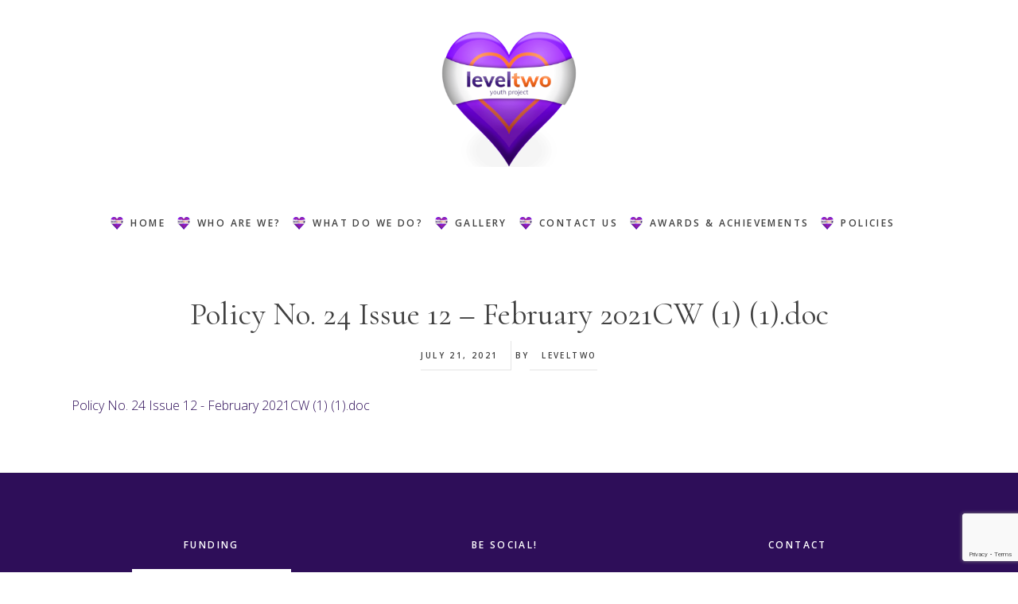

--- FILE ---
content_type: text/html; charset=UTF-8
request_url: https://www.leveltwo.org/level-two-policies/policy-no-24-issue-12-february-2021cw-1-1-doc/
body_size: 129640
content:
<!DOCTYPE html><html lang="en-GB"><head ><meta charset="UTF-8" /><meta name="viewport" content="width=device-width, initial-scale=1" /><meta name='robots' content='index, follow, max-image-preview:large, max-snippet:-1, max-video-preview:-1' /><title>Policy No. 24 Issue 12 - February 2021CW (1) (1).doc - Level Two</title><link rel="canonical" href="https://www.leveltwo.org/level-two-policies/policy-no-24-issue-12-february-2021cw-1-1-doc/" /><meta property="og:locale" content="en_GB" /><meta property="og:type" content="article" /><meta property="og:title" content="Policy No. 24 Issue 12 - February 2021CW (1) (1).doc - Level Two" /><meta property="og:description" content="Policy No. 24 Issue 12 - February 2021CW (1) (1).doc" /><meta property="og:url" content="https://www.leveltwo.org/level-two-policies/policy-no-24-issue-12-february-2021cw-1-1-doc/" /><meta property="og:site_name" content="Level Two" /><meta property="article:publisher" content="http://www.facebook.com/leveltwoyouthproject" /><meta name="twitter:card" content="summary_large_image" /><meta name="twitter:site" content="@leveltwoyp" /> <script type="application/ld+json" class="yoast-schema-graph">{"@context":"https://schema.org","@graph":[{"@type":"WebPage","@id":"https://www.leveltwo.org/level-two-policies/policy-no-24-issue-12-february-2021cw-1-1-doc/","url":"https://www.leveltwo.org/level-two-policies/policy-no-24-issue-12-february-2021cw-1-1-doc/","name":"Policy No. 24 Issue 12 - February 2021CW (1) (1).doc - Level Two","isPartOf":{"@id":"https://www.leveltwo.org/#website"},"primaryImageOfPage":{"@id":"https://www.leveltwo.org/level-two-policies/policy-no-24-issue-12-february-2021cw-1-1-doc/#primaryimage"},"image":{"@id":"https://www.leveltwo.org/level-two-policies/policy-no-24-issue-12-february-2021cw-1-1-doc/#primaryimage"},"thumbnailUrl":"","datePublished":"2021-07-21T17:14:54+00:00","breadcrumb":{"@id":"https://www.leveltwo.org/level-two-policies/policy-no-24-issue-12-february-2021cw-1-1-doc/#breadcrumb"},"inLanguage":"en-GB","potentialAction":[{"@type":"ReadAction","target":["https://www.leveltwo.org/level-two-policies/policy-no-24-issue-12-february-2021cw-1-1-doc/"]}]},{"@type":"ImageObject","inLanguage":"en-GB","@id":"https://www.leveltwo.org/level-two-policies/policy-no-24-issue-12-february-2021cw-1-1-doc/#primaryimage","url":"","contentUrl":""},{"@type":"BreadcrumbList","@id":"https://www.leveltwo.org/level-two-policies/policy-no-24-issue-12-february-2021cw-1-1-doc/#breadcrumb","itemListElement":[{"@type":"ListItem","position":1,"name":"Level Two Policies","item":"https://www.leveltwo.org/level-two-policies/"},{"@type":"ListItem","position":2,"name":"Policy No. 24 Issue 12 &#8211; February 2021CW (1) (1).doc"}]},{"@type":"WebSite","@id":"https://www.leveltwo.org/#website","url":"https://www.leveltwo.org/","name":"Level Two","description":"The primary provider of youth services in Felixstowe","potentialAction":[{"@type":"SearchAction","target":{"@type":"EntryPoint","urlTemplate":"https://www.leveltwo.org/?s={search_term_string}"},"query-input":{"@type":"PropertyValueSpecification","valueRequired":true,"valueName":"search_term_string"}}],"inLanguage":"en-GB"}]}</script> <link rel='dns-prefetch' href='//code.ionicframework.com' /><link rel='dns-prefetch' href='//fonts.googleapis.com' /><link rel="alternate" type="application/rss+xml" title="Level Two &raquo; Feed" href="https://www.leveltwo.org/feed/" /><link rel="alternate" type="application/rss+xml" title="Level Two &raquo; Comments Feed" href="https://www.leveltwo.org/comments/feed/" /><link rel="alternate" title="oEmbed (JSON)" type="application/json+oembed" href="https://www.leveltwo.org/wp-json/oembed/1.0/embed?url=https%3A%2F%2Fwww.leveltwo.org%2Flevel-two-policies%2Fpolicy-no-24-issue-12-february-2021cw-1-1-doc%2F" /><style id='wp-img-auto-sizes-contain-inline-css' type='text/css'>img:is([sizes=auto i],[sizes^="auto," i]){contain-intrinsic-size:3000px 1500px}
/*# sourceURL=wp-img-auto-sizes-contain-inline-css */</style><link rel='stylesheet' id='genesis-simple-share-plugin-css-css' href='https://www.leveltwo.org/wordpress/wp-content/plugins/genesis-simple-share/assets/css/share.min.css?ver=0.1.0' type='text/css' media='all' /><link rel='stylesheet' id='genesis-simple-share-genericons-css-css' href='https://www.leveltwo.org/wordpress/wp-content/plugins/genesis-simple-share/assets/css/genericons.min.css?ver=0.1.0' type='text/css' media='all' /><style id='wp-emoji-styles-inline-css' type='text/css'>img.wp-smiley, img.emoji {
		display: inline !important;
		border: none !important;
		box-shadow: none !important;
		height: 1em !important;
		width: 1em !important;
		margin: 0 0.07em !important;
		vertical-align: -0.1em !important;
		background: none !important;
		padding: 0 !important;
	}
/*# sourceURL=wp-emoji-styles-inline-css */</style><style id='wp-block-library-inline-css' type='text/css'>:root{--wp-block-synced-color:#7a00df;--wp-block-synced-color--rgb:122,0,223;--wp-bound-block-color:var(--wp-block-synced-color);--wp-editor-canvas-background:#ddd;--wp-admin-theme-color:#007cba;--wp-admin-theme-color--rgb:0,124,186;--wp-admin-theme-color-darker-10:#006ba1;--wp-admin-theme-color-darker-10--rgb:0,107,160.5;--wp-admin-theme-color-darker-20:#005a87;--wp-admin-theme-color-darker-20--rgb:0,90,135;--wp-admin-border-width-focus:2px}@media (min-resolution:192dpi){:root{--wp-admin-border-width-focus:1.5px}}.wp-element-button{cursor:pointer}:root .has-very-light-gray-background-color{background-color:#eee}:root .has-very-dark-gray-background-color{background-color:#313131}:root .has-very-light-gray-color{color:#eee}:root .has-very-dark-gray-color{color:#313131}:root .has-vivid-green-cyan-to-vivid-cyan-blue-gradient-background{background:linear-gradient(135deg,#00d084,#0693e3)}:root .has-purple-crush-gradient-background{background:linear-gradient(135deg,#34e2e4,#4721fb 50%,#ab1dfe)}:root .has-hazy-dawn-gradient-background{background:linear-gradient(135deg,#faaca8,#dad0ec)}:root .has-subdued-olive-gradient-background{background:linear-gradient(135deg,#fafae1,#67a671)}:root .has-atomic-cream-gradient-background{background:linear-gradient(135deg,#fdd79a,#004a59)}:root .has-nightshade-gradient-background{background:linear-gradient(135deg,#330968,#31cdcf)}:root .has-midnight-gradient-background{background:linear-gradient(135deg,#020381,#2874fc)}:root{--wp--preset--font-size--normal:16px;--wp--preset--font-size--huge:42px}.has-regular-font-size{font-size:1em}.has-larger-font-size{font-size:2.625em}.has-normal-font-size{font-size:var(--wp--preset--font-size--normal)}.has-huge-font-size{font-size:var(--wp--preset--font-size--huge)}.has-text-align-center{text-align:center}.has-text-align-left{text-align:left}.has-text-align-right{text-align:right}.has-fit-text{white-space:nowrap!important}#end-resizable-editor-section{display:none}.aligncenter{clear:both}.items-justified-left{justify-content:flex-start}.items-justified-center{justify-content:center}.items-justified-right{justify-content:flex-end}.items-justified-space-between{justify-content:space-between}.screen-reader-text{border:0;clip-path:inset(50%);height:1px;margin:-1px;overflow:hidden;padding:0;position:absolute;width:1px;word-wrap:normal!important}.screen-reader-text:focus{background-color:#ddd;clip-path:none;color:#444;display:block;font-size:1em;height:auto;left:5px;line-height:normal;padding:15px 23px 14px;text-decoration:none;top:5px;width:auto;z-index:100000}html :where(.has-border-color){border-style:solid}html :where([style*=border-top-color]){border-top-style:solid}html :where([style*=border-right-color]){border-right-style:solid}html :where([style*=border-bottom-color]){border-bottom-style:solid}html :where([style*=border-left-color]){border-left-style:solid}html :where([style*=border-width]){border-style:solid}html :where([style*=border-top-width]){border-top-style:solid}html :where([style*=border-right-width]){border-right-style:solid}html :where([style*=border-bottom-width]){border-bottom-style:solid}html :where([style*=border-left-width]){border-left-style:solid}html :where(img[class*=wp-image-]){height:auto;max-width:100%}:where(figure){margin:0 0 1em}html :where(.is-position-sticky){--wp-admin--admin-bar--position-offset:var(--wp-admin--admin-bar--height,0px)}@media screen and (max-width:600px){html :where(.is-position-sticky){--wp-admin--admin-bar--position-offset:0px}}

/*# sourceURL=wp-block-library-inline-css */</style><style id='global-styles-inline-css' type='text/css'>:root{--wp--preset--aspect-ratio--square: 1;--wp--preset--aspect-ratio--4-3: 4/3;--wp--preset--aspect-ratio--3-4: 3/4;--wp--preset--aspect-ratio--3-2: 3/2;--wp--preset--aspect-ratio--2-3: 2/3;--wp--preset--aspect-ratio--16-9: 16/9;--wp--preset--aspect-ratio--9-16: 9/16;--wp--preset--color--black: #000000;--wp--preset--color--cyan-bluish-gray: #abb8c3;--wp--preset--color--white: #ffffff;--wp--preset--color--pale-pink: #f78da7;--wp--preset--color--vivid-red: #cf2e2e;--wp--preset--color--luminous-vivid-orange: #ff6900;--wp--preset--color--luminous-vivid-amber: #fcb900;--wp--preset--color--light-green-cyan: #7bdcb5;--wp--preset--color--vivid-green-cyan: #00d084;--wp--preset--color--pale-cyan-blue: #8ed1fc;--wp--preset--color--vivid-cyan-blue: #0693e3;--wp--preset--color--vivid-purple: #9b51e0;--wp--preset--gradient--vivid-cyan-blue-to-vivid-purple: linear-gradient(135deg,rgb(6,147,227) 0%,rgb(155,81,224) 100%);--wp--preset--gradient--light-green-cyan-to-vivid-green-cyan: linear-gradient(135deg,rgb(122,220,180) 0%,rgb(0,208,130) 100%);--wp--preset--gradient--luminous-vivid-amber-to-luminous-vivid-orange: linear-gradient(135deg,rgb(252,185,0) 0%,rgb(255,105,0) 100%);--wp--preset--gradient--luminous-vivid-orange-to-vivid-red: linear-gradient(135deg,rgb(255,105,0) 0%,rgb(207,46,46) 100%);--wp--preset--gradient--very-light-gray-to-cyan-bluish-gray: linear-gradient(135deg,rgb(238,238,238) 0%,rgb(169,184,195) 100%);--wp--preset--gradient--cool-to-warm-spectrum: linear-gradient(135deg,rgb(74,234,220) 0%,rgb(151,120,209) 20%,rgb(207,42,186) 40%,rgb(238,44,130) 60%,rgb(251,105,98) 80%,rgb(254,248,76) 100%);--wp--preset--gradient--blush-light-purple: linear-gradient(135deg,rgb(255,206,236) 0%,rgb(152,150,240) 100%);--wp--preset--gradient--blush-bordeaux: linear-gradient(135deg,rgb(254,205,165) 0%,rgb(254,45,45) 50%,rgb(107,0,62) 100%);--wp--preset--gradient--luminous-dusk: linear-gradient(135deg,rgb(255,203,112) 0%,rgb(199,81,192) 50%,rgb(65,88,208) 100%);--wp--preset--gradient--pale-ocean: linear-gradient(135deg,rgb(255,245,203) 0%,rgb(182,227,212) 50%,rgb(51,167,181) 100%);--wp--preset--gradient--electric-grass: linear-gradient(135deg,rgb(202,248,128) 0%,rgb(113,206,126) 100%);--wp--preset--gradient--midnight: linear-gradient(135deg,rgb(2,3,129) 0%,rgb(40,116,252) 100%);--wp--preset--font-size--small: 13px;--wp--preset--font-size--medium: 20px;--wp--preset--font-size--large: 36px;--wp--preset--font-size--x-large: 42px;--wp--preset--spacing--20: 0.44rem;--wp--preset--spacing--30: 0.67rem;--wp--preset--spacing--40: 1rem;--wp--preset--spacing--50: 1.5rem;--wp--preset--spacing--60: 2.25rem;--wp--preset--spacing--70: 3.38rem;--wp--preset--spacing--80: 5.06rem;--wp--preset--shadow--natural: 6px 6px 9px rgba(0, 0, 0, 0.2);--wp--preset--shadow--deep: 12px 12px 50px rgba(0, 0, 0, 0.4);--wp--preset--shadow--sharp: 6px 6px 0px rgba(0, 0, 0, 0.2);--wp--preset--shadow--outlined: 6px 6px 0px -3px rgb(255, 255, 255), 6px 6px rgb(0, 0, 0);--wp--preset--shadow--crisp: 6px 6px 0px rgb(0, 0, 0);}:where(.is-layout-flex){gap: 0.5em;}:where(.is-layout-grid){gap: 0.5em;}body .is-layout-flex{display: flex;}.is-layout-flex{flex-wrap: wrap;align-items: center;}.is-layout-flex > :is(*, div){margin: 0;}body .is-layout-grid{display: grid;}.is-layout-grid > :is(*, div){margin: 0;}:where(.wp-block-columns.is-layout-flex){gap: 2em;}:where(.wp-block-columns.is-layout-grid){gap: 2em;}:where(.wp-block-post-template.is-layout-flex){gap: 1.25em;}:where(.wp-block-post-template.is-layout-grid){gap: 1.25em;}.has-black-color{color: var(--wp--preset--color--black) !important;}.has-cyan-bluish-gray-color{color: var(--wp--preset--color--cyan-bluish-gray) !important;}.has-white-color{color: var(--wp--preset--color--white) !important;}.has-pale-pink-color{color: var(--wp--preset--color--pale-pink) !important;}.has-vivid-red-color{color: var(--wp--preset--color--vivid-red) !important;}.has-luminous-vivid-orange-color{color: var(--wp--preset--color--luminous-vivid-orange) !important;}.has-luminous-vivid-amber-color{color: var(--wp--preset--color--luminous-vivid-amber) !important;}.has-light-green-cyan-color{color: var(--wp--preset--color--light-green-cyan) !important;}.has-vivid-green-cyan-color{color: var(--wp--preset--color--vivid-green-cyan) !important;}.has-pale-cyan-blue-color{color: var(--wp--preset--color--pale-cyan-blue) !important;}.has-vivid-cyan-blue-color{color: var(--wp--preset--color--vivid-cyan-blue) !important;}.has-vivid-purple-color{color: var(--wp--preset--color--vivid-purple) !important;}.has-black-background-color{background-color: var(--wp--preset--color--black) !important;}.has-cyan-bluish-gray-background-color{background-color: var(--wp--preset--color--cyan-bluish-gray) !important;}.has-white-background-color{background-color: var(--wp--preset--color--white) !important;}.has-pale-pink-background-color{background-color: var(--wp--preset--color--pale-pink) !important;}.has-vivid-red-background-color{background-color: var(--wp--preset--color--vivid-red) !important;}.has-luminous-vivid-orange-background-color{background-color: var(--wp--preset--color--luminous-vivid-orange) !important;}.has-luminous-vivid-amber-background-color{background-color: var(--wp--preset--color--luminous-vivid-amber) !important;}.has-light-green-cyan-background-color{background-color: var(--wp--preset--color--light-green-cyan) !important;}.has-vivid-green-cyan-background-color{background-color: var(--wp--preset--color--vivid-green-cyan) !important;}.has-pale-cyan-blue-background-color{background-color: var(--wp--preset--color--pale-cyan-blue) !important;}.has-vivid-cyan-blue-background-color{background-color: var(--wp--preset--color--vivid-cyan-blue) !important;}.has-vivid-purple-background-color{background-color: var(--wp--preset--color--vivid-purple) !important;}.has-black-border-color{border-color: var(--wp--preset--color--black) !important;}.has-cyan-bluish-gray-border-color{border-color: var(--wp--preset--color--cyan-bluish-gray) !important;}.has-white-border-color{border-color: var(--wp--preset--color--white) !important;}.has-pale-pink-border-color{border-color: var(--wp--preset--color--pale-pink) !important;}.has-vivid-red-border-color{border-color: var(--wp--preset--color--vivid-red) !important;}.has-luminous-vivid-orange-border-color{border-color: var(--wp--preset--color--luminous-vivid-orange) !important;}.has-luminous-vivid-amber-border-color{border-color: var(--wp--preset--color--luminous-vivid-amber) !important;}.has-light-green-cyan-border-color{border-color: var(--wp--preset--color--light-green-cyan) !important;}.has-vivid-green-cyan-border-color{border-color: var(--wp--preset--color--vivid-green-cyan) !important;}.has-pale-cyan-blue-border-color{border-color: var(--wp--preset--color--pale-cyan-blue) !important;}.has-vivid-cyan-blue-border-color{border-color: var(--wp--preset--color--vivid-cyan-blue) !important;}.has-vivid-purple-border-color{border-color: var(--wp--preset--color--vivid-purple) !important;}.has-vivid-cyan-blue-to-vivid-purple-gradient-background{background: var(--wp--preset--gradient--vivid-cyan-blue-to-vivid-purple) !important;}.has-light-green-cyan-to-vivid-green-cyan-gradient-background{background: var(--wp--preset--gradient--light-green-cyan-to-vivid-green-cyan) !important;}.has-luminous-vivid-amber-to-luminous-vivid-orange-gradient-background{background: var(--wp--preset--gradient--luminous-vivid-amber-to-luminous-vivid-orange) !important;}.has-luminous-vivid-orange-to-vivid-red-gradient-background{background: var(--wp--preset--gradient--luminous-vivid-orange-to-vivid-red) !important;}.has-very-light-gray-to-cyan-bluish-gray-gradient-background{background: var(--wp--preset--gradient--very-light-gray-to-cyan-bluish-gray) !important;}.has-cool-to-warm-spectrum-gradient-background{background: var(--wp--preset--gradient--cool-to-warm-spectrum) !important;}.has-blush-light-purple-gradient-background{background: var(--wp--preset--gradient--blush-light-purple) !important;}.has-blush-bordeaux-gradient-background{background: var(--wp--preset--gradient--blush-bordeaux) !important;}.has-luminous-dusk-gradient-background{background: var(--wp--preset--gradient--luminous-dusk) !important;}.has-pale-ocean-gradient-background{background: var(--wp--preset--gradient--pale-ocean) !important;}.has-electric-grass-gradient-background{background: var(--wp--preset--gradient--electric-grass) !important;}.has-midnight-gradient-background{background: var(--wp--preset--gradient--midnight) !important;}.has-small-font-size{font-size: var(--wp--preset--font-size--small) !important;}.has-medium-font-size{font-size: var(--wp--preset--font-size--medium) !important;}.has-large-font-size{font-size: var(--wp--preset--font-size--large) !important;}.has-x-large-font-size{font-size: var(--wp--preset--font-size--x-large) !important;}
/*# sourceURL=global-styles-inline-css */</style><style id='classic-theme-styles-inline-css' type='text/css'>/*! This file is auto-generated */
.wp-block-button__link{color:#fff;background-color:#32373c;border-radius:9999px;box-shadow:none;text-decoration:none;padding:calc(.667em + 2px) calc(1.333em + 2px);font-size:1.125em}.wp-block-file__button{background:#32373c;color:#fff;text-decoration:none}
/*# sourceURL=/wp-includes/css/classic-themes.min.css */</style><link rel='stylesheet' id='contact-form-7-css' href='https://www.leveltwo.org/wordpress/wp-content/plugins/contact-form-7/includes/css/styles.css?ver=6.1.4' type='text/css' media='all' /><link rel='stylesheet' id='ionicons-css' href='//code.ionicframework.com/ionicons/2.0.1/css/ionicons.min.css?ver=1.1' type='text/css' media='all' /><link rel='stylesheet' id='google-fonts-css' href='//fonts.googleapis.com/css?family=Abril+Fatface%3A400%7CCormorant%3A400%2C400i%2C700%2C700i%7COpen+Sans%3A300%2C300i%2C600%2C600i%2C700%2C700i&#038;ver=1.1' type='text/css' media='all' /><link rel='stylesheet' id='simple-social-icons-font-css' href='https://www.leveltwo.org/wordpress/wp-content/plugins/simple-social-icons/css/style.css?ver=4.0.0' type='text/css' media='all' /><link rel='stylesheet' id='gca-column-styles-css' href='https://www.leveltwo.org/wordpress/wp-content/plugins/genesis-columns-advanced/css/gca-column-styles.css?ver=6.9' type='text/css' media='all' /><link rel='stylesheet' id='gallery-pro-css' href='https://www.leveltwo.org/wordpress/wp-content/themes/gallery-pro/style.css?ver=1.1' type='text/css' media='all' /> <script type="text/javascript" src="https://www.leveltwo.org/wordpress/wp-includes/js/jquery/jquery.min.js?ver=3.7.1" id="jquery-core-js"></script> <link rel="https://api.w.org/" href="https://www.leveltwo.org/wp-json/" /><link rel="alternate" title="JSON" type="application/json" href="https://www.leveltwo.org/wp-json/wp/v2/media/2456" /><link rel="EditURI" type="application/rsd+xml" title="RSD" href="https://www.leveltwo.org/wordpress/xmlrpc.php?rsd" /><meta name="generator" content="WordPress 6.9" /><link rel='shortlink' href='https://www.leveltwo.org/?p=2456' /><style type="text/css">.site-title a { background: url(https://www.leveltwo.org/wordpress/wp-content/uploads/2019/07/L2-Heart.png) no-repeat !important; }</style><link rel="icon" href="https://www.leveltwo.org/wordpress/wp-content/uploads/2019/07/cropped-L2-Heart-32x32.png" sizes="32x32" /><link rel="icon" href="https://www.leveltwo.org/wordpress/wp-content/uploads/2019/07/cropped-L2-Heart-192x192.png" sizes="192x192" /><link rel="apple-touch-icon" href="https://www.leveltwo.org/wordpress/wp-content/uploads/2019/07/cropped-L2-Heart-180x180.png" /><meta name="msapplication-TileImage" content="https://www.leveltwo.org/wordpress/wp-content/uploads/2019/07/cropped-L2-Heart-270x270.png" /><style type="text/css" id="wp-custom-css">.l2-label {display:block;font-weight:700;font-size:110%;width:100%;clear:both;}

.block-indent {
	
	border:solid 1px #ccc;
	margin:0 0 20px 40px;
	padding: 10px;
	background-color:#f2f2f2;
	max-width:600px
	
}</style></head><body class="attachment wp-singular attachment-template-default attachmentid-2456 attachment-pdf wp-theme-genesis wp-child-theme-gallery-pro custom-header header-image header-full-width full-width-content genesis-breadcrumbs-hidden genesis-footer-widgets-visible"><div class="site-container"><ul class="genesis-skip-link"><li><a href="#genesis-content" class="screen-reader-shortcut"> Skip to main content</a></li><li><a href="#genesis-footer-widgets" class="screen-reader-shortcut"> Skip to footer</a></li></ul><header class="site-header"><div class="wrap"><div class="title-area"><p class="site-title"><a href="https://www.leveltwo.org/">Level Two</a></p></div><nav class="nav-secondary" aria-label="Secondary"><div class="wrap"><ul id="menu-top-menu" class="menu genesis-nav-menu menu-secondary js-superfish"><li id="menu-item-63" class="l2-menu-home menu-item menu-item-type-custom menu-item-object-custom menu-item-has-children menu-item-63"><a href="/"><span >Home</span></a><ul class="sub-menu"><li id="menu-item-1297" class="l2-menu-what menu-item menu-item-type-post_type menu-item-object-page menu-item-has-children menu-item-1297"><a href="https://www.leveltwo.org/news/"><span >News</span></a><ul class="sub-menu"><li id="menu-item-1295" class="menu-item menu-item-type-taxonomy menu-item-object-category menu-item-1295"><a href="https://www.leveltwo.org/category/lottery-news/"><span >Lottery News</span></a></li></ul></li></ul></li><li id="menu-item-1189" class="l2-menu-who menu-item menu-item-type-custom menu-item-object-custom menu-item-has-children menu-item-1189"><a><span >Who are we?</span></a><ul class="sub-menu"><li id="menu-item-8" class="menu-item menu-item-type-post_type menu-item-object-page menu-item-8"><a href="https://www.leveltwo.org/mission-statement/"><span >Our mission statement</span></a></li><li id="menu-item-19" class="menu-item menu-item-type-post_type menu-item-object-page menu-item-19"><a href="https://www.leveltwo.org/our-history/"><span >Our history</span></a></li><li id="menu-item-212" class="menu-item menu-item-type-post_type menu-item-object-page menu-item-212"><a href="https://www.leveltwo.org/organisation/"><span >Our organisation</span></a></li><li id="menu-item-18" class="menu-item menu-item-type-post_type menu-item-object-page menu-item-18"><a href="https://www.leveltwo.org/meet-the-team/"><span >Meet the team</span></a></li><li id="menu-item-17" class="menu-item menu-item-type-post_type menu-item-object-page menu-item-17"><a href="https://www.leveltwo.org/where-to-find-us/"><span >Where to find us</span></a></li></ul></li><li id="menu-item-1190" class="l2-menu-what menu-item menu-item-type-custom menu-item-object-custom menu-item-has-children menu-item-1190"><a><span >What do we do?</span></a><ul class="sub-menu"><li id="menu-item-28" class="menu-item menu-item-type-post_type menu-item-object-page menu-item-28"><a href="https://www.leveltwo.org/year-8-11-offering-poster-level-two-youth-project-pdf/"><span >Current initiatives</span></a></li><li id="menu-item-3891" class="menu-item menu-item-type-post_type menu-item-object-page menu-item-3891"><a href="https://www.leveltwo.org/mentoring-form-for-mentees/"><span >Mentoring Form For Mentees / Parents / Carers</span></a></li><li id="menu-item-3890" class="menu-item menu-item-type-post_type menu-item-object-page menu-item-3890"><a href="https://www.leveltwo.org/mentoring-referral-form-for-practitioners/"><span >Mentoring Referral Form for Practitioners</span></a></li><li id="menu-item-2972" class="menu-item menu-item-type-post_type menu-item-object-page menu-item-2972"><a href="https://www.leveltwo.org/counselling-form/"><span >Counselling Form</span></a></li><li id="menu-item-2973" class="menu-item menu-item-type-post_type menu-item-object-page menu-item-2973"><a href="https://www.leveltwo.org/young-person-emergency-contact-details/"><span >Young Person Emergency Contact Details</span></a></li><li id="menu-item-2974" class="menu-item menu-item-type-post_type menu-item-object-page menu-item-2974"><a href="https://www.leveltwo.org/volunteer-registration-application-form/"><span >Volunteer Registration/Application Form</span></a></li><li id="menu-item-29" class="menu-item menu-item-type-post_type menu-item-object-page menu-item-29"><a href="https://www.leveltwo.org/level-two-session-posters-2024-25-2/"><span >Current programme 2024/2025</span></a></li><li id="menu-item-137" class="menu-item menu-item-type-post_type menu-item-object-page menu-item-137"><a href="https://www.leveltwo.org/home-schooled-sessions/"><span >Home-ed Drop-In Sessions</span></a></li><li id="menu-item-142" class="menu-item menu-item-type-post_type menu-item-object-page menu-item-142"><a href="https://www.leveltwo.org/use-premises/"><span >Our youth hub</span></a></li><li id="menu-item-1071" class="menu-item menu-item-type-post_type menu-item-object-page menu-item-1071"><a href="https://www.leveltwo.org/young-carers/"><span >Young Carers</span></a></li><li id="menu-item-437" class="menu-item menu-item-type-post_type menu-item-object-page menu-item-437"><a href="https://www.leveltwo.org/community-links/"><span >Community Links</span></a></li></ul></li><li id="menu-item-1285" class="l2-menu-what menu-item menu-item-type-post_type menu-item-object-page menu-item-1285"><a href="https://www.leveltwo.org/photo-gallery/"><span >Gallery</span></a></li><li id="menu-item-50" class="l2-menu-contact menu-item menu-item-type-post_type menu-item-object-page menu-item-50"><a href="https://www.leveltwo.org/contact-us/"><span >Contact us</span></a></li><li id="menu-item-2102" class="l2-menu-what menu-item menu-item-type-post_type menu-item-object-page menu-item-2102"><a href="https://www.leveltwo.org/level-two-awards-achievements/"><span >Awards &#038; Achievements</span></a></li><li id="menu-item-2486" class="l2-menu-what menu-item menu-item-type-post_type menu-item-object-page menu-item-2486"><a href="https://www.leveltwo.org/level-two-policies/"><span >Policies</span></a></li></ul></div></nav></div></header><div class="site-inner"><div class="wrap"><div class="content-sidebar-wrap"><main class="content" id="genesis-content"><article class="post-2456 attachment type-attachment status-inherit entry" aria-label="Policy No. 24 Issue 12 &#8211; February 2021CW (1) (1).doc"><header class="entry-header"><h1 class="entry-title">Policy No. 24 Issue 12 &#8211; February 2021CW (1) (1).doc</h1><p class="entry-meta"><time class="entry-time">July 21, 2021</time> By <span class="entry-author"><a href="https://www.leveltwo.org/author/leveltwo/" class="entry-author-link" rel="author"><span class="entry-author-name">leveltwo</span></a></span></p></header><div class="entry-content"><p class="attachment"><a href='https://www.leveltwo.org/wordpress/wp-content/uploads/2021/07/Policy-No.-24-Issue-12-February-2021CW-1-1.doc.pdf'>Policy No. 24 Issue 12 - February 2021CW (1) (1).doc</a></p></div><footer class="entry-footer"></footer></article></main></div></div></div><div class="footer-widgets" id="genesis-footer-widgets"><h2 class="genesis-sidebar-title screen-reader-text">Footer</h2><div class="wrap"><div class="widget-area footer-widgets-1 footer-widget-area"><section id="text-13" class="widget widget_text"><div class="widget-wrap"><h3 class="widgettitle widget-title">Funding</h3><div class="textwidget"><p><img class="aligncenter size-full wp-image-1781" src="https://www.leveltwo.org/wordpress/wp-content/uploads/2019/03/Lottery-Fund-logo.png" alt="" width="200" height="76" /> <a href="https://www.leveltwo.org/wordpress/wp-content/uploads/2021/11/CIN-Logo.jpg"><img class="wp-image-2501 aligncenter" src="https://www.leveltwo.org/wordpress/wp-content/uploads/2021/11/CIN-Logo-300x241.jpg" alt="" width="198" height="159" /></a></p><p><a href="https://www.leveltwo.org/wordpress/wp-content/uploads/2021/11/SCF-Logo-new.png"><img class="size-full wp-image-2502 aligncenter" src="https://www.leveltwo.org/wordpress/wp-content/uploads/2021/11/SCF-Logo-new.png" alt="" width="233" height="88" /></a> <img class="aligncenter size-medium wp-image-1783" src="https://www.leveltwo.org/wordpress/wp-content/uploads/2019/03/Depart-of-Culture-300x135.jpg" alt="" width="300" height="135" /></p><p><a href="https://www.leveltwo.org/wordpress/wp-content/uploads/2023/03/henry-smith-logo-JPEG-small-375KB.jpg"><img class="wp-image-2881 aligncenter" src="https://www.leveltwo.org/wordpress/wp-content/uploads/2023/03/henry-smith-logo-JPEG-small-375KB-300x246.jpg" alt="" width="217" height="178" /></a></p><p>Some aspects of our work are funded with help from the National Lottery. We need your help too! <a href="https://www.leveltwo.org/wordpress/big-lottery-grant/">Find out more</a></p></div></div></section></div><div class="widget-area footer-widgets-2 footer-widget-area"><section id="text-12" class="widget widget_text"><div class="widget-wrap"><h3 class="widgettitle widget-title">Be Social!</h3><div class="textwidget"><ul class="sp-social"><li class="sp-facebook"><a title="Facebook" href="http://www.facebook.com/leveltwoyouthproject"></a></li><li class="sp-twitter"><a title="twitter" href="http://www.twitter.com/leveltwoyp"></a></li></ul></div></div></section><section id="text-16" class="widget widget_text"><div class="widget-wrap"><h3 class="widgettitle widget-title"></h3><div class="textwidget"><p><img class="aligncenter" src="[data-uri]" width="258" height="258" /></p><div style="width: 150px; margin: auto; text-align: center;">The youth hub at</div><div style="width: 150px; margin: auto; text-align: center;">the heart of the community</div></div></div></section></div><div class="widget-area footer-widgets-3 footer-widget-area"><section id="text-10" class="widget widget_text"><div class="widget-wrap"><h3 class="widgettitle widget-title">Contact</h3><div class="textwidget"><p>Phone: 01394 272521<br />FYDG@leveltwo.org<br />Instagram: level_two_youth_project</p></div></div></section><section id="text-11" class="widget widget_text"><div class="widget-wrap"><h3 class="widgettitle widget-title">Hub Address</h3><div class="textwidget"> 54 Cobbold Road
Felixstowe
Suffolk
IP11 7EL</div></div></section><section id="text-21" class="widget widget_text"><div class="widget-wrap"><h3 class="widgettitle widget-title">Registration</h3><div class="textwidget"><p>Level Two is registered under Charity No. 1102380 and Company No. 04125056</p><p style="text-align: center;"><a href="https://www.leveltwo.org/wordpress/wp-content/uploads/2021/11/flowcode-New.png"><img class="alignnone  wp-image-2494" src="https://www.leveltwo.org/wordpress/wp-content/uploads/2021/11/flowcode-New-300x300.png" alt="" width="287" height="287" /></a></p></div></div></section></div></div></div><footer class="site-footer"><div class="wrap"><p>Copyright &#xA9;&nbsp;2026 Level 2 Youth Project &middot; <a rel="nofollow" href="https://www.leveltwo.org/wordpress/wp-login.php">Log in</a></p></div></footer></div><script type="speculationrules">{"prefetch":[{"source":"document","where":{"and":[{"href_matches":"/*"},{"not":{"href_matches":["/wordpress/wp-*.php","/wordpress/wp-admin/*","/wordpress/wp-content/uploads/*","/wordpress/wp-content/*","/wordpress/wp-content/plugins/*","/wordpress/wp-content/themes/gallery-pro/*","/wordpress/wp-content/themes/genesis/*","/*\\?(.+)"]}},{"not":{"selector_matches":"a[rel~=\"nofollow\"]"}},{"not":{"selector_matches":".no-prefetch, .no-prefetch a"}}]},"eagerness":"conservative"}]}</script> <style type="text/css" media="screen"></style><script type="text/javascript" src="https://www.leveltwo.org/wordpress/wp-includes/js/dist/hooks.min.js?ver=dd5603f07f9220ed27f1" id="wp-hooks-js"></script> <script type="text/javascript" src="https://www.leveltwo.org/wordpress/wp-includes/js/dist/i18n.min.js?ver=c26c3dc7bed366793375" id="wp-i18n-js"></script> <script type="text/javascript" id="wp-i18n-js-after">wp.i18n.setLocaleData( { 'text direction\u0004ltr': [ 'ltr' ] } );
//# sourceURL=wp-i18n-js-after</script> <script type="text/javascript" id="contact-form-7-js-before">var wpcf7 = {
    "api": {
        "root": "https:\/\/www.leveltwo.org\/wp-json\/",
        "namespace": "contact-form-7\/v1"
    }
};
//# sourceURL=contact-form-7-js-before</script> <script type="text/javascript" src="https://www.google.com/recaptcha/api.js?render=6LdXiIEUAAAAANX7VTYS0ZMo9xT1oV8eWbMJIvpH&amp;ver=3.0" id="google-recaptcha-js"></script> <script type="text/javascript" src="https://www.leveltwo.org/wordpress/wp-includes/js/dist/vendor/wp-polyfill.min.js?ver=3.15.0" id="wp-polyfill-js"></script> <script type="text/javascript" id="wpcf7-recaptcha-js-before">var wpcf7_recaptcha = {
    "sitekey": "6LdXiIEUAAAAANX7VTYS0ZMo9xT1oV8eWbMJIvpH",
    "actions": {
        "homepage": "homepage",
        "contactform": "contactform"
    }
};
//# sourceURL=wpcf7-recaptcha-js-before</script> <script id="wp-emoji-settings" type="application/json">{"baseUrl":"https://s.w.org/images/core/emoji/17.0.2/72x72/","ext":".png","svgUrl":"https://s.w.org/images/core/emoji/17.0.2/svg/","svgExt":".svg","source":{"concatemoji":"https://www.leveltwo.org/wordpress/wp-includes/js/wp-emoji-release.min.js?ver=6.9"}}</script> <script type="module">/*! This file is auto-generated */
const a=JSON.parse(document.getElementById("wp-emoji-settings").textContent),o=(window._wpemojiSettings=a,"wpEmojiSettingsSupports"),s=["flag","emoji"];function i(e){try{var t={supportTests:e,timestamp:(new Date).valueOf()};sessionStorage.setItem(o,JSON.stringify(t))}catch(e){}}function c(e,t,n){e.clearRect(0,0,e.canvas.width,e.canvas.height),e.fillText(t,0,0);t=new Uint32Array(e.getImageData(0,0,e.canvas.width,e.canvas.height).data);e.clearRect(0,0,e.canvas.width,e.canvas.height),e.fillText(n,0,0);const a=new Uint32Array(e.getImageData(0,0,e.canvas.width,e.canvas.height).data);return t.every((e,t)=>e===a[t])}function p(e,t){e.clearRect(0,0,e.canvas.width,e.canvas.height),e.fillText(t,0,0);var n=e.getImageData(16,16,1,1);for(let e=0;e<n.data.length;e++)if(0!==n.data[e])return!1;return!0}function u(e,t,n,a){switch(t){case"flag":return n(e,"\ud83c\udff3\ufe0f\u200d\u26a7\ufe0f","\ud83c\udff3\ufe0f\u200b\u26a7\ufe0f")?!1:!n(e,"\ud83c\udde8\ud83c\uddf6","\ud83c\udde8\u200b\ud83c\uddf6")&&!n(e,"\ud83c\udff4\udb40\udc67\udb40\udc62\udb40\udc65\udb40\udc6e\udb40\udc67\udb40\udc7f","\ud83c\udff4\u200b\udb40\udc67\u200b\udb40\udc62\u200b\udb40\udc65\u200b\udb40\udc6e\u200b\udb40\udc67\u200b\udb40\udc7f");case"emoji":return!a(e,"\ud83e\u1fac8")}return!1}function f(e,t,n,a){let r;const o=(r="undefined"!=typeof WorkerGlobalScope&&self instanceof WorkerGlobalScope?new OffscreenCanvas(300,150):document.createElement("canvas")).getContext("2d",{willReadFrequently:!0}),s=(o.textBaseline="top",o.font="600 32px Arial",{});return e.forEach(e=>{s[e]=t(o,e,n,a)}),s}function r(e){var t=document.createElement("script");t.src=e,t.defer=!0,document.head.appendChild(t)}a.supports={everything:!0,everythingExceptFlag:!0},new Promise(t=>{let n=function(){try{var e=JSON.parse(sessionStorage.getItem(o));if("object"==typeof e&&"number"==typeof e.timestamp&&(new Date).valueOf()<e.timestamp+604800&&"object"==typeof e.supportTests)return e.supportTests}catch(e){}return null}();if(!n){if("undefined"!=typeof Worker&&"undefined"!=typeof OffscreenCanvas&&"undefined"!=typeof URL&&URL.createObjectURL&&"undefined"!=typeof Blob)try{var e="postMessage("+f.toString()+"("+[JSON.stringify(s),u.toString(),c.toString(),p.toString()].join(",")+"));",a=new Blob([e],{type:"text/javascript"});const r=new Worker(URL.createObjectURL(a),{name:"wpTestEmojiSupports"});return void(r.onmessage=e=>{i(n=e.data),r.terminate(),t(n)})}catch(e){}i(n=f(s,u,c,p))}t(n)}).then(e=>{for(const n in e)a.supports[n]=e[n],a.supports.everything=a.supports.everything&&a.supports[n],"flag"!==n&&(a.supports.everythingExceptFlag=a.supports.everythingExceptFlag&&a.supports[n]);var t;a.supports.everythingExceptFlag=a.supports.everythingExceptFlag&&!a.supports.flag,a.supports.everything||((t=a.source||{}).concatemoji?r(t.concatemoji):t.wpemoji&&t.twemoji&&(r(t.twemoji),r(t.wpemoji)))});
//# sourceURL=https://www.leveltwo.org/wordpress/wp-includes/js/wp-emoji-loader.min.js</script> <script defer src="https://www.leveltwo.org/wordpress/wp-content/cache/autoptimize/js/autoptimize_f365622102c2e6f0dadcdbc91a2fea61.js"></script></body></html>

--- FILE ---
content_type: text/html; charset=utf-8
request_url: https://www.google.com/recaptcha/api2/anchor?ar=1&k=6LdXiIEUAAAAANX7VTYS0ZMo9xT1oV8eWbMJIvpH&co=aHR0cHM6Ly93d3cubGV2ZWx0d28ub3JnOjQ0Mw..&hl=en&v=PoyoqOPhxBO7pBk68S4YbpHZ&size=invisible&anchor-ms=20000&execute-ms=30000&cb=ynby8wsoidmu
body_size: 48802
content:
<!DOCTYPE HTML><html dir="ltr" lang="en"><head><meta http-equiv="Content-Type" content="text/html; charset=UTF-8">
<meta http-equiv="X-UA-Compatible" content="IE=edge">
<title>reCAPTCHA</title>
<style type="text/css">
/* cyrillic-ext */
@font-face {
  font-family: 'Roboto';
  font-style: normal;
  font-weight: 400;
  font-stretch: 100%;
  src: url(//fonts.gstatic.com/s/roboto/v48/KFO7CnqEu92Fr1ME7kSn66aGLdTylUAMa3GUBHMdazTgWw.woff2) format('woff2');
  unicode-range: U+0460-052F, U+1C80-1C8A, U+20B4, U+2DE0-2DFF, U+A640-A69F, U+FE2E-FE2F;
}
/* cyrillic */
@font-face {
  font-family: 'Roboto';
  font-style: normal;
  font-weight: 400;
  font-stretch: 100%;
  src: url(//fonts.gstatic.com/s/roboto/v48/KFO7CnqEu92Fr1ME7kSn66aGLdTylUAMa3iUBHMdazTgWw.woff2) format('woff2');
  unicode-range: U+0301, U+0400-045F, U+0490-0491, U+04B0-04B1, U+2116;
}
/* greek-ext */
@font-face {
  font-family: 'Roboto';
  font-style: normal;
  font-weight: 400;
  font-stretch: 100%;
  src: url(//fonts.gstatic.com/s/roboto/v48/KFO7CnqEu92Fr1ME7kSn66aGLdTylUAMa3CUBHMdazTgWw.woff2) format('woff2');
  unicode-range: U+1F00-1FFF;
}
/* greek */
@font-face {
  font-family: 'Roboto';
  font-style: normal;
  font-weight: 400;
  font-stretch: 100%;
  src: url(//fonts.gstatic.com/s/roboto/v48/KFO7CnqEu92Fr1ME7kSn66aGLdTylUAMa3-UBHMdazTgWw.woff2) format('woff2');
  unicode-range: U+0370-0377, U+037A-037F, U+0384-038A, U+038C, U+038E-03A1, U+03A3-03FF;
}
/* math */
@font-face {
  font-family: 'Roboto';
  font-style: normal;
  font-weight: 400;
  font-stretch: 100%;
  src: url(//fonts.gstatic.com/s/roboto/v48/KFO7CnqEu92Fr1ME7kSn66aGLdTylUAMawCUBHMdazTgWw.woff2) format('woff2');
  unicode-range: U+0302-0303, U+0305, U+0307-0308, U+0310, U+0312, U+0315, U+031A, U+0326-0327, U+032C, U+032F-0330, U+0332-0333, U+0338, U+033A, U+0346, U+034D, U+0391-03A1, U+03A3-03A9, U+03B1-03C9, U+03D1, U+03D5-03D6, U+03F0-03F1, U+03F4-03F5, U+2016-2017, U+2034-2038, U+203C, U+2040, U+2043, U+2047, U+2050, U+2057, U+205F, U+2070-2071, U+2074-208E, U+2090-209C, U+20D0-20DC, U+20E1, U+20E5-20EF, U+2100-2112, U+2114-2115, U+2117-2121, U+2123-214F, U+2190, U+2192, U+2194-21AE, U+21B0-21E5, U+21F1-21F2, U+21F4-2211, U+2213-2214, U+2216-22FF, U+2308-230B, U+2310, U+2319, U+231C-2321, U+2336-237A, U+237C, U+2395, U+239B-23B7, U+23D0, U+23DC-23E1, U+2474-2475, U+25AF, U+25B3, U+25B7, U+25BD, U+25C1, U+25CA, U+25CC, U+25FB, U+266D-266F, U+27C0-27FF, U+2900-2AFF, U+2B0E-2B11, U+2B30-2B4C, U+2BFE, U+3030, U+FF5B, U+FF5D, U+1D400-1D7FF, U+1EE00-1EEFF;
}
/* symbols */
@font-face {
  font-family: 'Roboto';
  font-style: normal;
  font-weight: 400;
  font-stretch: 100%;
  src: url(//fonts.gstatic.com/s/roboto/v48/KFO7CnqEu92Fr1ME7kSn66aGLdTylUAMaxKUBHMdazTgWw.woff2) format('woff2');
  unicode-range: U+0001-000C, U+000E-001F, U+007F-009F, U+20DD-20E0, U+20E2-20E4, U+2150-218F, U+2190, U+2192, U+2194-2199, U+21AF, U+21E6-21F0, U+21F3, U+2218-2219, U+2299, U+22C4-22C6, U+2300-243F, U+2440-244A, U+2460-24FF, U+25A0-27BF, U+2800-28FF, U+2921-2922, U+2981, U+29BF, U+29EB, U+2B00-2BFF, U+4DC0-4DFF, U+FFF9-FFFB, U+10140-1018E, U+10190-1019C, U+101A0, U+101D0-101FD, U+102E0-102FB, U+10E60-10E7E, U+1D2C0-1D2D3, U+1D2E0-1D37F, U+1F000-1F0FF, U+1F100-1F1AD, U+1F1E6-1F1FF, U+1F30D-1F30F, U+1F315, U+1F31C, U+1F31E, U+1F320-1F32C, U+1F336, U+1F378, U+1F37D, U+1F382, U+1F393-1F39F, U+1F3A7-1F3A8, U+1F3AC-1F3AF, U+1F3C2, U+1F3C4-1F3C6, U+1F3CA-1F3CE, U+1F3D4-1F3E0, U+1F3ED, U+1F3F1-1F3F3, U+1F3F5-1F3F7, U+1F408, U+1F415, U+1F41F, U+1F426, U+1F43F, U+1F441-1F442, U+1F444, U+1F446-1F449, U+1F44C-1F44E, U+1F453, U+1F46A, U+1F47D, U+1F4A3, U+1F4B0, U+1F4B3, U+1F4B9, U+1F4BB, U+1F4BF, U+1F4C8-1F4CB, U+1F4D6, U+1F4DA, U+1F4DF, U+1F4E3-1F4E6, U+1F4EA-1F4ED, U+1F4F7, U+1F4F9-1F4FB, U+1F4FD-1F4FE, U+1F503, U+1F507-1F50B, U+1F50D, U+1F512-1F513, U+1F53E-1F54A, U+1F54F-1F5FA, U+1F610, U+1F650-1F67F, U+1F687, U+1F68D, U+1F691, U+1F694, U+1F698, U+1F6AD, U+1F6B2, U+1F6B9-1F6BA, U+1F6BC, U+1F6C6-1F6CF, U+1F6D3-1F6D7, U+1F6E0-1F6EA, U+1F6F0-1F6F3, U+1F6F7-1F6FC, U+1F700-1F7FF, U+1F800-1F80B, U+1F810-1F847, U+1F850-1F859, U+1F860-1F887, U+1F890-1F8AD, U+1F8B0-1F8BB, U+1F8C0-1F8C1, U+1F900-1F90B, U+1F93B, U+1F946, U+1F984, U+1F996, U+1F9E9, U+1FA00-1FA6F, U+1FA70-1FA7C, U+1FA80-1FA89, U+1FA8F-1FAC6, U+1FACE-1FADC, U+1FADF-1FAE9, U+1FAF0-1FAF8, U+1FB00-1FBFF;
}
/* vietnamese */
@font-face {
  font-family: 'Roboto';
  font-style: normal;
  font-weight: 400;
  font-stretch: 100%;
  src: url(//fonts.gstatic.com/s/roboto/v48/KFO7CnqEu92Fr1ME7kSn66aGLdTylUAMa3OUBHMdazTgWw.woff2) format('woff2');
  unicode-range: U+0102-0103, U+0110-0111, U+0128-0129, U+0168-0169, U+01A0-01A1, U+01AF-01B0, U+0300-0301, U+0303-0304, U+0308-0309, U+0323, U+0329, U+1EA0-1EF9, U+20AB;
}
/* latin-ext */
@font-face {
  font-family: 'Roboto';
  font-style: normal;
  font-weight: 400;
  font-stretch: 100%;
  src: url(//fonts.gstatic.com/s/roboto/v48/KFO7CnqEu92Fr1ME7kSn66aGLdTylUAMa3KUBHMdazTgWw.woff2) format('woff2');
  unicode-range: U+0100-02BA, U+02BD-02C5, U+02C7-02CC, U+02CE-02D7, U+02DD-02FF, U+0304, U+0308, U+0329, U+1D00-1DBF, U+1E00-1E9F, U+1EF2-1EFF, U+2020, U+20A0-20AB, U+20AD-20C0, U+2113, U+2C60-2C7F, U+A720-A7FF;
}
/* latin */
@font-face {
  font-family: 'Roboto';
  font-style: normal;
  font-weight: 400;
  font-stretch: 100%;
  src: url(//fonts.gstatic.com/s/roboto/v48/KFO7CnqEu92Fr1ME7kSn66aGLdTylUAMa3yUBHMdazQ.woff2) format('woff2');
  unicode-range: U+0000-00FF, U+0131, U+0152-0153, U+02BB-02BC, U+02C6, U+02DA, U+02DC, U+0304, U+0308, U+0329, U+2000-206F, U+20AC, U+2122, U+2191, U+2193, U+2212, U+2215, U+FEFF, U+FFFD;
}
/* cyrillic-ext */
@font-face {
  font-family: 'Roboto';
  font-style: normal;
  font-weight: 500;
  font-stretch: 100%;
  src: url(//fonts.gstatic.com/s/roboto/v48/KFO7CnqEu92Fr1ME7kSn66aGLdTylUAMa3GUBHMdazTgWw.woff2) format('woff2');
  unicode-range: U+0460-052F, U+1C80-1C8A, U+20B4, U+2DE0-2DFF, U+A640-A69F, U+FE2E-FE2F;
}
/* cyrillic */
@font-face {
  font-family: 'Roboto';
  font-style: normal;
  font-weight: 500;
  font-stretch: 100%;
  src: url(//fonts.gstatic.com/s/roboto/v48/KFO7CnqEu92Fr1ME7kSn66aGLdTylUAMa3iUBHMdazTgWw.woff2) format('woff2');
  unicode-range: U+0301, U+0400-045F, U+0490-0491, U+04B0-04B1, U+2116;
}
/* greek-ext */
@font-face {
  font-family: 'Roboto';
  font-style: normal;
  font-weight: 500;
  font-stretch: 100%;
  src: url(//fonts.gstatic.com/s/roboto/v48/KFO7CnqEu92Fr1ME7kSn66aGLdTylUAMa3CUBHMdazTgWw.woff2) format('woff2');
  unicode-range: U+1F00-1FFF;
}
/* greek */
@font-face {
  font-family: 'Roboto';
  font-style: normal;
  font-weight: 500;
  font-stretch: 100%;
  src: url(//fonts.gstatic.com/s/roboto/v48/KFO7CnqEu92Fr1ME7kSn66aGLdTylUAMa3-UBHMdazTgWw.woff2) format('woff2');
  unicode-range: U+0370-0377, U+037A-037F, U+0384-038A, U+038C, U+038E-03A1, U+03A3-03FF;
}
/* math */
@font-face {
  font-family: 'Roboto';
  font-style: normal;
  font-weight: 500;
  font-stretch: 100%;
  src: url(//fonts.gstatic.com/s/roboto/v48/KFO7CnqEu92Fr1ME7kSn66aGLdTylUAMawCUBHMdazTgWw.woff2) format('woff2');
  unicode-range: U+0302-0303, U+0305, U+0307-0308, U+0310, U+0312, U+0315, U+031A, U+0326-0327, U+032C, U+032F-0330, U+0332-0333, U+0338, U+033A, U+0346, U+034D, U+0391-03A1, U+03A3-03A9, U+03B1-03C9, U+03D1, U+03D5-03D6, U+03F0-03F1, U+03F4-03F5, U+2016-2017, U+2034-2038, U+203C, U+2040, U+2043, U+2047, U+2050, U+2057, U+205F, U+2070-2071, U+2074-208E, U+2090-209C, U+20D0-20DC, U+20E1, U+20E5-20EF, U+2100-2112, U+2114-2115, U+2117-2121, U+2123-214F, U+2190, U+2192, U+2194-21AE, U+21B0-21E5, U+21F1-21F2, U+21F4-2211, U+2213-2214, U+2216-22FF, U+2308-230B, U+2310, U+2319, U+231C-2321, U+2336-237A, U+237C, U+2395, U+239B-23B7, U+23D0, U+23DC-23E1, U+2474-2475, U+25AF, U+25B3, U+25B7, U+25BD, U+25C1, U+25CA, U+25CC, U+25FB, U+266D-266F, U+27C0-27FF, U+2900-2AFF, U+2B0E-2B11, U+2B30-2B4C, U+2BFE, U+3030, U+FF5B, U+FF5D, U+1D400-1D7FF, U+1EE00-1EEFF;
}
/* symbols */
@font-face {
  font-family: 'Roboto';
  font-style: normal;
  font-weight: 500;
  font-stretch: 100%;
  src: url(//fonts.gstatic.com/s/roboto/v48/KFO7CnqEu92Fr1ME7kSn66aGLdTylUAMaxKUBHMdazTgWw.woff2) format('woff2');
  unicode-range: U+0001-000C, U+000E-001F, U+007F-009F, U+20DD-20E0, U+20E2-20E4, U+2150-218F, U+2190, U+2192, U+2194-2199, U+21AF, U+21E6-21F0, U+21F3, U+2218-2219, U+2299, U+22C4-22C6, U+2300-243F, U+2440-244A, U+2460-24FF, U+25A0-27BF, U+2800-28FF, U+2921-2922, U+2981, U+29BF, U+29EB, U+2B00-2BFF, U+4DC0-4DFF, U+FFF9-FFFB, U+10140-1018E, U+10190-1019C, U+101A0, U+101D0-101FD, U+102E0-102FB, U+10E60-10E7E, U+1D2C0-1D2D3, U+1D2E0-1D37F, U+1F000-1F0FF, U+1F100-1F1AD, U+1F1E6-1F1FF, U+1F30D-1F30F, U+1F315, U+1F31C, U+1F31E, U+1F320-1F32C, U+1F336, U+1F378, U+1F37D, U+1F382, U+1F393-1F39F, U+1F3A7-1F3A8, U+1F3AC-1F3AF, U+1F3C2, U+1F3C4-1F3C6, U+1F3CA-1F3CE, U+1F3D4-1F3E0, U+1F3ED, U+1F3F1-1F3F3, U+1F3F5-1F3F7, U+1F408, U+1F415, U+1F41F, U+1F426, U+1F43F, U+1F441-1F442, U+1F444, U+1F446-1F449, U+1F44C-1F44E, U+1F453, U+1F46A, U+1F47D, U+1F4A3, U+1F4B0, U+1F4B3, U+1F4B9, U+1F4BB, U+1F4BF, U+1F4C8-1F4CB, U+1F4D6, U+1F4DA, U+1F4DF, U+1F4E3-1F4E6, U+1F4EA-1F4ED, U+1F4F7, U+1F4F9-1F4FB, U+1F4FD-1F4FE, U+1F503, U+1F507-1F50B, U+1F50D, U+1F512-1F513, U+1F53E-1F54A, U+1F54F-1F5FA, U+1F610, U+1F650-1F67F, U+1F687, U+1F68D, U+1F691, U+1F694, U+1F698, U+1F6AD, U+1F6B2, U+1F6B9-1F6BA, U+1F6BC, U+1F6C6-1F6CF, U+1F6D3-1F6D7, U+1F6E0-1F6EA, U+1F6F0-1F6F3, U+1F6F7-1F6FC, U+1F700-1F7FF, U+1F800-1F80B, U+1F810-1F847, U+1F850-1F859, U+1F860-1F887, U+1F890-1F8AD, U+1F8B0-1F8BB, U+1F8C0-1F8C1, U+1F900-1F90B, U+1F93B, U+1F946, U+1F984, U+1F996, U+1F9E9, U+1FA00-1FA6F, U+1FA70-1FA7C, U+1FA80-1FA89, U+1FA8F-1FAC6, U+1FACE-1FADC, U+1FADF-1FAE9, U+1FAF0-1FAF8, U+1FB00-1FBFF;
}
/* vietnamese */
@font-face {
  font-family: 'Roboto';
  font-style: normal;
  font-weight: 500;
  font-stretch: 100%;
  src: url(//fonts.gstatic.com/s/roboto/v48/KFO7CnqEu92Fr1ME7kSn66aGLdTylUAMa3OUBHMdazTgWw.woff2) format('woff2');
  unicode-range: U+0102-0103, U+0110-0111, U+0128-0129, U+0168-0169, U+01A0-01A1, U+01AF-01B0, U+0300-0301, U+0303-0304, U+0308-0309, U+0323, U+0329, U+1EA0-1EF9, U+20AB;
}
/* latin-ext */
@font-face {
  font-family: 'Roboto';
  font-style: normal;
  font-weight: 500;
  font-stretch: 100%;
  src: url(//fonts.gstatic.com/s/roboto/v48/KFO7CnqEu92Fr1ME7kSn66aGLdTylUAMa3KUBHMdazTgWw.woff2) format('woff2');
  unicode-range: U+0100-02BA, U+02BD-02C5, U+02C7-02CC, U+02CE-02D7, U+02DD-02FF, U+0304, U+0308, U+0329, U+1D00-1DBF, U+1E00-1E9F, U+1EF2-1EFF, U+2020, U+20A0-20AB, U+20AD-20C0, U+2113, U+2C60-2C7F, U+A720-A7FF;
}
/* latin */
@font-face {
  font-family: 'Roboto';
  font-style: normal;
  font-weight: 500;
  font-stretch: 100%;
  src: url(//fonts.gstatic.com/s/roboto/v48/KFO7CnqEu92Fr1ME7kSn66aGLdTylUAMa3yUBHMdazQ.woff2) format('woff2');
  unicode-range: U+0000-00FF, U+0131, U+0152-0153, U+02BB-02BC, U+02C6, U+02DA, U+02DC, U+0304, U+0308, U+0329, U+2000-206F, U+20AC, U+2122, U+2191, U+2193, U+2212, U+2215, U+FEFF, U+FFFD;
}
/* cyrillic-ext */
@font-face {
  font-family: 'Roboto';
  font-style: normal;
  font-weight: 900;
  font-stretch: 100%;
  src: url(//fonts.gstatic.com/s/roboto/v48/KFO7CnqEu92Fr1ME7kSn66aGLdTylUAMa3GUBHMdazTgWw.woff2) format('woff2');
  unicode-range: U+0460-052F, U+1C80-1C8A, U+20B4, U+2DE0-2DFF, U+A640-A69F, U+FE2E-FE2F;
}
/* cyrillic */
@font-face {
  font-family: 'Roboto';
  font-style: normal;
  font-weight: 900;
  font-stretch: 100%;
  src: url(//fonts.gstatic.com/s/roboto/v48/KFO7CnqEu92Fr1ME7kSn66aGLdTylUAMa3iUBHMdazTgWw.woff2) format('woff2');
  unicode-range: U+0301, U+0400-045F, U+0490-0491, U+04B0-04B1, U+2116;
}
/* greek-ext */
@font-face {
  font-family: 'Roboto';
  font-style: normal;
  font-weight: 900;
  font-stretch: 100%;
  src: url(//fonts.gstatic.com/s/roboto/v48/KFO7CnqEu92Fr1ME7kSn66aGLdTylUAMa3CUBHMdazTgWw.woff2) format('woff2');
  unicode-range: U+1F00-1FFF;
}
/* greek */
@font-face {
  font-family: 'Roboto';
  font-style: normal;
  font-weight: 900;
  font-stretch: 100%;
  src: url(//fonts.gstatic.com/s/roboto/v48/KFO7CnqEu92Fr1ME7kSn66aGLdTylUAMa3-UBHMdazTgWw.woff2) format('woff2');
  unicode-range: U+0370-0377, U+037A-037F, U+0384-038A, U+038C, U+038E-03A1, U+03A3-03FF;
}
/* math */
@font-face {
  font-family: 'Roboto';
  font-style: normal;
  font-weight: 900;
  font-stretch: 100%;
  src: url(//fonts.gstatic.com/s/roboto/v48/KFO7CnqEu92Fr1ME7kSn66aGLdTylUAMawCUBHMdazTgWw.woff2) format('woff2');
  unicode-range: U+0302-0303, U+0305, U+0307-0308, U+0310, U+0312, U+0315, U+031A, U+0326-0327, U+032C, U+032F-0330, U+0332-0333, U+0338, U+033A, U+0346, U+034D, U+0391-03A1, U+03A3-03A9, U+03B1-03C9, U+03D1, U+03D5-03D6, U+03F0-03F1, U+03F4-03F5, U+2016-2017, U+2034-2038, U+203C, U+2040, U+2043, U+2047, U+2050, U+2057, U+205F, U+2070-2071, U+2074-208E, U+2090-209C, U+20D0-20DC, U+20E1, U+20E5-20EF, U+2100-2112, U+2114-2115, U+2117-2121, U+2123-214F, U+2190, U+2192, U+2194-21AE, U+21B0-21E5, U+21F1-21F2, U+21F4-2211, U+2213-2214, U+2216-22FF, U+2308-230B, U+2310, U+2319, U+231C-2321, U+2336-237A, U+237C, U+2395, U+239B-23B7, U+23D0, U+23DC-23E1, U+2474-2475, U+25AF, U+25B3, U+25B7, U+25BD, U+25C1, U+25CA, U+25CC, U+25FB, U+266D-266F, U+27C0-27FF, U+2900-2AFF, U+2B0E-2B11, U+2B30-2B4C, U+2BFE, U+3030, U+FF5B, U+FF5D, U+1D400-1D7FF, U+1EE00-1EEFF;
}
/* symbols */
@font-face {
  font-family: 'Roboto';
  font-style: normal;
  font-weight: 900;
  font-stretch: 100%;
  src: url(//fonts.gstatic.com/s/roboto/v48/KFO7CnqEu92Fr1ME7kSn66aGLdTylUAMaxKUBHMdazTgWw.woff2) format('woff2');
  unicode-range: U+0001-000C, U+000E-001F, U+007F-009F, U+20DD-20E0, U+20E2-20E4, U+2150-218F, U+2190, U+2192, U+2194-2199, U+21AF, U+21E6-21F0, U+21F3, U+2218-2219, U+2299, U+22C4-22C6, U+2300-243F, U+2440-244A, U+2460-24FF, U+25A0-27BF, U+2800-28FF, U+2921-2922, U+2981, U+29BF, U+29EB, U+2B00-2BFF, U+4DC0-4DFF, U+FFF9-FFFB, U+10140-1018E, U+10190-1019C, U+101A0, U+101D0-101FD, U+102E0-102FB, U+10E60-10E7E, U+1D2C0-1D2D3, U+1D2E0-1D37F, U+1F000-1F0FF, U+1F100-1F1AD, U+1F1E6-1F1FF, U+1F30D-1F30F, U+1F315, U+1F31C, U+1F31E, U+1F320-1F32C, U+1F336, U+1F378, U+1F37D, U+1F382, U+1F393-1F39F, U+1F3A7-1F3A8, U+1F3AC-1F3AF, U+1F3C2, U+1F3C4-1F3C6, U+1F3CA-1F3CE, U+1F3D4-1F3E0, U+1F3ED, U+1F3F1-1F3F3, U+1F3F5-1F3F7, U+1F408, U+1F415, U+1F41F, U+1F426, U+1F43F, U+1F441-1F442, U+1F444, U+1F446-1F449, U+1F44C-1F44E, U+1F453, U+1F46A, U+1F47D, U+1F4A3, U+1F4B0, U+1F4B3, U+1F4B9, U+1F4BB, U+1F4BF, U+1F4C8-1F4CB, U+1F4D6, U+1F4DA, U+1F4DF, U+1F4E3-1F4E6, U+1F4EA-1F4ED, U+1F4F7, U+1F4F9-1F4FB, U+1F4FD-1F4FE, U+1F503, U+1F507-1F50B, U+1F50D, U+1F512-1F513, U+1F53E-1F54A, U+1F54F-1F5FA, U+1F610, U+1F650-1F67F, U+1F687, U+1F68D, U+1F691, U+1F694, U+1F698, U+1F6AD, U+1F6B2, U+1F6B9-1F6BA, U+1F6BC, U+1F6C6-1F6CF, U+1F6D3-1F6D7, U+1F6E0-1F6EA, U+1F6F0-1F6F3, U+1F6F7-1F6FC, U+1F700-1F7FF, U+1F800-1F80B, U+1F810-1F847, U+1F850-1F859, U+1F860-1F887, U+1F890-1F8AD, U+1F8B0-1F8BB, U+1F8C0-1F8C1, U+1F900-1F90B, U+1F93B, U+1F946, U+1F984, U+1F996, U+1F9E9, U+1FA00-1FA6F, U+1FA70-1FA7C, U+1FA80-1FA89, U+1FA8F-1FAC6, U+1FACE-1FADC, U+1FADF-1FAE9, U+1FAF0-1FAF8, U+1FB00-1FBFF;
}
/* vietnamese */
@font-face {
  font-family: 'Roboto';
  font-style: normal;
  font-weight: 900;
  font-stretch: 100%;
  src: url(//fonts.gstatic.com/s/roboto/v48/KFO7CnqEu92Fr1ME7kSn66aGLdTylUAMa3OUBHMdazTgWw.woff2) format('woff2');
  unicode-range: U+0102-0103, U+0110-0111, U+0128-0129, U+0168-0169, U+01A0-01A1, U+01AF-01B0, U+0300-0301, U+0303-0304, U+0308-0309, U+0323, U+0329, U+1EA0-1EF9, U+20AB;
}
/* latin-ext */
@font-face {
  font-family: 'Roboto';
  font-style: normal;
  font-weight: 900;
  font-stretch: 100%;
  src: url(//fonts.gstatic.com/s/roboto/v48/KFO7CnqEu92Fr1ME7kSn66aGLdTylUAMa3KUBHMdazTgWw.woff2) format('woff2');
  unicode-range: U+0100-02BA, U+02BD-02C5, U+02C7-02CC, U+02CE-02D7, U+02DD-02FF, U+0304, U+0308, U+0329, U+1D00-1DBF, U+1E00-1E9F, U+1EF2-1EFF, U+2020, U+20A0-20AB, U+20AD-20C0, U+2113, U+2C60-2C7F, U+A720-A7FF;
}
/* latin */
@font-face {
  font-family: 'Roboto';
  font-style: normal;
  font-weight: 900;
  font-stretch: 100%;
  src: url(//fonts.gstatic.com/s/roboto/v48/KFO7CnqEu92Fr1ME7kSn66aGLdTylUAMa3yUBHMdazQ.woff2) format('woff2');
  unicode-range: U+0000-00FF, U+0131, U+0152-0153, U+02BB-02BC, U+02C6, U+02DA, U+02DC, U+0304, U+0308, U+0329, U+2000-206F, U+20AC, U+2122, U+2191, U+2193, U+2212, U+2215, U+FEFF, U+FFFD;
}

</style>
<link rel="stylesheet" type="text/css" href="https://www.gstatic.com/recaptcha/releases/PoyoqOPhxBO7pBk68S4YbpHZ/styles__ltr.css">
<script nonce="a726yvHk5cM0P64jHEDSlw" type="text/javascript">window['__recaptcha_api'] = 'https://www.google.com/recaptcha/api2/';</script>
<script type="text/javascript" src="https://www.gstatic.com/recaptcha/releases/PoyoqOPhxBO7pBk68S4YbpHZ/recaptcha__en.js" nonce="a726yvHk5cM0P64jHEDSlw">
      
    </script></head>
<body><div id="rc-anchor-alert" class="rc-anchor-alert"></div>
<input type="hidden" id="recaptcha-token" value="[base64]">
<script type="text/javascript" nonce="a726yvHk5cM0P64jHEDSlw">
      recaptcha.anchor.Main.init("[\x22ainput\x22,[\x22bgdata\x22,\x22\x22,\[base64]/[base64]/[base64]/[base64]/[base64]/UltsKytdPUU6KEU8MjA0OD9SW2wrK109RT4+NnwxOTI6KChFJjY0NTEyKT09NTUyOTYmJk0rMTxjLmxlbmd0aCYmKGMuY2hhckNvZGVBdChNKzEpJjY0NTEyKT09NTYzMjA/[base64]/[base64]/[base64]/[base64]/[base64]/[base64]/[base64]\x22,\[base64]\\u003d\x22,\x22w4/ChhXDuFIXMsO/w7dpVsO/w7XDpMKpwqtYK30DwrTCrsOWbgF2VjHChBQfY8O1S8KcKVBTw7rDsyDDucK4fcObYMKnNcO0SsKMJ8Oawq1JwpxCGgDDgDYzKGnDtAHDvgEwwrUuASRXRTUIJRfCvsKiUMOPCsK5w5zDoS/ChhzDrMOKwrTDl2xEw6zCgcO7w4Q4NMKeZsOswo/CoDzCkiTDhD8wTsK1YG7Dtw5/J8Kiw6kSw4dyecK6WAggw5rCkQF1bzsdw4PDhsKoHy/[base64]/[base64]/CqsKnP1gxwpnCp8KCAMKad8KqwoLCssOaw4pPY2swUsOiRRtVL0Qjw4XCoMKreGl5VnNyMcK9wpxDw7l8w5YNwrY/w6PCi0AqBcOGw44dVMOOwr/DmAI4w7/Dl3jCisKMd0rCucO6VTg+w4Ruw51Zw5paV8K8VcOnK1fClcO5H8KtdTIVUsOrwrY5w6FxL8Osb0ApwpXCqXwyCcKOPEvDmkHDoMKdw7nCmENdbMK4NcK9KDrDvcOSPSzCv8ObX1XCtcKNSWvDosKcKwrChhfDlznCpwvDnXjDliEhwrbCosO/RcKYw6ojwoRbwrLCvMKBMUFJISFjwoPDhMK6w7wcwobChXLCgBEMAlrCisK/ZADDt8KtLFzDu8Kka0vDkTzDpMOWBR3ChxnDpMKHwr1ufMOpLE9pw7Z3wovCjcKKw6Z2Cz0Mw6HDrsK8CcOVwprDq8Omw7t3wpY/LRRPCB/DjsKrX3jDj8OmwqLCmGrCnxPCuMKiHMKrw5FWwo7Cg2h7NCwWw7zCjhnDmMKkw5/CpnQCwooxw6FKT8OWwpbDvMOnGcKjwp1Yw59iw5A/R1d0JDfCjl7DlHLDt8O1J8KqXgMiw4lECcOFcA9xw47Dj8KibUTCksKjQktUTsKxe8O8ZWPDhFkYw75/PErDgS8PF0LCpcOqGsOLw6rDgnkFw7cgwoI3wpHDqQE1wrLDqsK6w7BawrjDgcK1w50wZsOkwqjDtgMpYMOtEMK7Kg09w5dwcGbDuMKWbMK1w41LVcKxcFHDtGTCl8KVwrTCmcKbwpdTLsOwUcKAwq/CsMKqw4VWw6vDkAjCh8KJwokXZjtmLRYswqfCjMKiSsOAQMK8DQTCtRTCnsK+w7gnwr4uNMOfVjhKw6HCpMKFYXJiKmfCjcK0PkHDtXYefcO0FMKpbgZzwofDucOdwprCoDg0bMOIw7nDkcK5w4k0w75Sw71/w6LDhcOlW8OiB8OpwqNSwoQaO8KdAkQAwo/CvRYfw73CsS4CwqnDi3vCkHs5w5zCisObwqB5NzfDisOLwrsOEcKEVMK5w7g5DcOyBGAbWljDi8KxW8O1FMO5Lz1ZD8OlMcKKTRBQBBvDnMOcw7JYbMOsbHAUMkJ7w57CncO0dEDChBHDnQPDtAnChcKHwqcaNsOnwrTCtS/CucOEEAHDg2xHdyhPFcO4bsKGB2bDrXYFwqgeVnfDrcKfw5bDkMOHLQBZw6rCqhwREgvCiMOnwqvCg8Opwp3Cm8Khw6bCgsOgwrF9MHbCr8KoaHAqGsK/w6wQw5nChMOkw7TDlRHClsKtwrPCpMKkwqUDY8KgLnLDlcKyJsKsRcKFwqzDvxIXwoB4wp57cMK+VCLCi8Kawr/Cpn3Dr8KOwqPCgsOqEggvw7/DpcKewpPDkGAGw4thcsKEw4I0IMOUwoNywrpBdHBCTXvDkSRfPltQw4BBwrHDpMKOwpDDmQlsw49OwrgbHVAwwofCiMOZWMOdfcOgbsOqWjMFw45Ww47DnAnDuTrDrjc6BMODwqtoCsOAwohzwqHDg1fDrU0Bw4rDscKhw4/[base64]/[base64]/w4XDg8KBOMOcI8K4bcKJw4/CoWnDmCnDpMKiVMK3wotkwr/Cmw9AWRPDognCmFBOEHtVwprDmVjDvsK5cynDhcKNWMK3asKhV13Cg8KPwoDDl8KFUDrCjmzDmlc4w7vCoMKDw4LCksKfwphSTFvCtsKSwrUuL8KXw7jCkgXDgsOFw4fDiWJAFMOQwrEnUsK+wpLCiScrDnfCoBUmw7/Cg8KMw449SW7CpS9/[base64]/w6RPbF8Cw65RwqsJw7grE8KWRSXDjcOBdiTDokbChgzDn8KQai5uw4rDgcKVRhnDnMKCQMKYwpEba8OTw79tG2ZfHVIZw4vDp8O4XcKkw6vDl8OkScOGw7MWDcOyJnfCi2vDnmrCqsKQwr/Cmig1wpdLPcOGLsK+GsKHQ8O3AgvCnMOnwpgrBCjDgT9lw4vCtiJbw41lPCQRw44zwoZOwqvChsOfUcOuVW1Vw45nBsKHwp/CmMOmS2XCtGAWw6Mzw5rCo8O3HmvCk8OUcVbDpcKnwrLCssK9w4PCssKcWcOJJkHDisKcD8KnwogrRhvCisOhwpY5c8KGwqfDnBQjH8OmPsKcwrTCtcKtPQrCgcKfRcKsw4/DqirCkUTDqcOuFV0Dwq3Dt8KMYHgmw5A0wrQnD8Onw7ZLM8KWwpbDhynCiywjB8KYw4/Cky9vw4vDuydDw69ww6Asw4QIBH/CjDvCsUbDncOJX8ORP8KZw4bCicKJwpUww43DjcKQF8Obw6h6w4Z0aQkJLjBhwpnCpcKgERrCu8KgaMKoFcKgD3LCtcONwqfDs0gQdTvDgsK6YMOJw4kEfinDjWZrwobDtRDCinHCnMO2bcOPCH7DgCLDvTHDs8OYw4TChcOUwo7DpgU9wo/[base64]/IRnDlRjCmFdcY8OILBrDihTDikfCicKEc8KiUX/[base64]/Coj/Dim/[base64]/w5B1w6UXF8Ogw6TConbDmBnCq8O0O8OaVl7DlhcODsObIRI8w4HCs8OYeBXCrsONw7tzahTDh8KLw6XDvcOCw4x/HHbCtVTCtcK7JmISP8OAQMKYw7DCgsOvAXd/wqs/w6DCvsOXTcKqVMKKwqwAcljDuGY4MMODw496wr7DgsODXcOlwpbCtzJpZ0jDusKnw6nCsTnDu8O/WMOGNcKFQDbDssO0w5rDkcOOwr/Di8KmLhXDrD96w4cHa8K9C8OdSwLDnxMndUAJwrPCjxcDWwJ4R8KuG8KZwos3woRnOcKHFgjDuR7DhMKcUU3DsgxFNsKZwpTCj0DDvsK9w4Z/[base64]/[base64]/DhFvDjcKzw4nDnRzCq8KqAQrCksKSJ8KGFsKswrrCu1fCt8Kbw4fDrCTDp8OiwprDlMO3w7gQw60LfcKuQQnChMOGwpbCrV7Do8Kaw4vDonpDHMO9wq/DtgXCmCPCjMOtLxTDoTjClsKKc2vDgQcoV8KfwpvCmTcxdC/CrsKKw7RJaVo1wojDtxnDiwZXBFlyw4PClVo2Ym4eOgbCtgNGw57DjQ/[base64]/[base64]/DscK0UE7Cq8OEfcK3CMOoN8KjP1XCoMOiwrLCp8K3w5jCvQ9+w7Uiw71PwpgZbcKJwrclCmzChMKfSk3CuQEDOgN6bjzDvcKuw6bDosOnwqnCiF/DmwlNFDXCmkB9CsKJw6bDv8OHwpzDn8O+BsOWbxnDm8Kxw74xw49rLMKnScOLZcO/[base64]/[base64]/[base64]/TcOrYMOqwrjDuFjDp8Opw5rDlVQOOcKND8OTPVXDsClwPMKQeMO5wpXDrH4KdgHDl8K/wofDmsKswpwyGwTDoiXCjUIdGXNhwpp8QMOow7fDk8KHwoLCusOuw77Cr8KlGcK7w4AyEMKPDBlJSWrCrMOLw4Z/wrUWw6tyPMOmwqDCjC0Cwps0QEl8wp50wpJJLsKJUsOAw6vDj8OhwqtPw6LCrMOZwpjDlsOTaBnDvS/DuD15WiplQGXCk8OPWMK8W8KGKsOIbcOra8OYJcO2w47DsCoDZsKdZEkWw5jCukTDkcORwqDDoQzDhy16w6cjw5XCkn8owqbDpcKBwo/DpUXDpVTDqGbCgH4bw7/[base64]/CQvDpT7CqMKfw57CqAbDnMK7QyzDksKRw5DClMOvw7rChMKfw6oVwp8awrpnPiZOw7UtwpxKwozDui7ColdNJjdbw4HDjS9Vw5XDpcK7w7DDgRwgE8K4w5cAw4HCicOcRsOYPC/CgRrDojPChDN0woFawpbDmGdwbcOMKsO4L8OfwrlmPWgUbDfDg8KyYXh3w57Ch1bDpETCocOcH8Kww7k1wpwawqlhwoPDljrCrFkpQEcsGSbCny/Coy/CuRQzPcKVwqlzw4TDmVLCk8Kkw6rDhsKcWWfDvsKowpYgw7HCr8KgwowudsKZdMO0wqPCs8Oewo18wpExecK2wr/CrsOQH8KHw5MJD8KwwrBzXAvDijHDp8OQccO0bcKNwrPDt0M3VMO+DMOqwo1NwoNlwq9/woBqKsOAIXTDgwU8w7E0KiYjIEbDl8Kaw5wwQ8O5w4zDncOew4tdUhtaM8Ojw7B2w5hxOyMiWR3CqsKGQSnDmcO0w6ZYVCbCkcOow7DCpk/CjCXDr8KmGXDDhj0+DGTDlMONwpnCs8KnW8OhMnAtwr0mw7zDk8K1w4fDmHAUQWA5XBtXwp4UwrYOwo8SYMKBw5N/[base64]/[base64]/DmcOQwoXDpz/[base64]/QUPCv1Ffeg8PwoHCvMOUaMKECQjDjsKaccO4w65zwqjCrGjDncK9wpzCujbCmcKXwr/CjH/Dl2jCqMOzw5/DnMK+I8OZEcKnw7dyP8KZw50Lw7LCjMKKV8OTwrbDi1N2wrnDlhcPw4xMwpvClQoPwpHDtcOJw5oLNsOyV8ORWHbCiQFQWUYlHMO7U8Kdw7EjD3/[base64]/w68zRghGSsOSwpkiwpjCm2gMd1vDlShwwpzDi8Oqw4ANwoXCm31oXsOsSMKCWlIzwqw0w5LDlMOoKsOrwpMiw4EJY8O5w7s4RQhIZMKbI8K6w4zDqMOnBMOybkPDrlNRGR8McixVwovCqMK+O8OSPcOSw7LDqjLCnF/CkQU1wqVswrPDvlgDOE1ke8OSbzFmw7nCt0bCj8KFw6dxwq7CrcKFw6HCh8KOw6kOwrzCqRRww4DChMOgw4DCvsOvw4HDnyAJw4RewpDDj8KPwr/Dt1nCnsO4w5ZGMgQmBX7Dhn1VWj3DtQPDuyAec8K6wo/DunfCqFNjY8OAw7RKU8KFAD7Dr8Khwp9RcsO7Bh7DtMOLworDg8ORwq7CvAzChXEuSxR0w7PDtcOhDMKWU1F7A8OHw7FYw7LCq8OOwqLDiMKIwprDhMKxBkLDhXIBwrBsw7TChcKDRAPCo35/wogawpnDs8Oewo7DnlsXw5LDkh4jwo0tLFrDrcOww7vCg8OaUyFJBTdWworCpsO1MGrDvBlKw6vCpHNgwo7DtsOjbmnChhzCpETCgD/[base64]/wqrDnAJrwrg1fg5kDMKiwohXBcKXNDpRw73DvMOAwrUYwo5aw6gRXsKxw4PCu8OWYsOVbDoXwqXCn8KuwozColvDol3DkMOEC8KLBn8owpHCj8OMwqdzD11Xw63DhE/CrsKnTMKLwrsTZQLDi2HDqmYUw518Hjw8w69Tw4vCoMKoM1zDrlzDvMOQOTvDmQrDssOnwrBKwpXDv8OIBmTDjWUNNCnCtMOGw6TDucOEwqAAC8O0X8OOwphMGWs0VcOCw4ESw6ZpTkgAIydJXMO7w4oQfjQNcljChMO9BMOMw5fDlE/[base64]/[base64]/[base64]/w5DCpsOvw7LDlkULUMO2G8O0Q0AmwqHDu8OwdcKmZ8K6ZGoaw6jCsy4oLQ86wq7DnTDDmMKgw5LDtSHCo8OACSTCocKuPMKFwqHCkHR4QMK/D8OYf8KZMsOLw7rCkn/[base64]/[base64]/[base64]/[base64]/dxzCkTrChMOeCMKmwqHCpsKWOX87Q8OEw5tEbgcsw585Ig7Dm8OtAcKfw5oMZcKcwr8twpPDssOJw6rDo8KMw6PCrMKgdB/CvQM9w7XDlwfCvCbCisKkVsKTw7tgcMO1wpNtVsOpw7JfREgAw6pBwoPCn8KCw5jCqMOQBFZyYMO/[base64]/DocOQwpEAw7DDgcKdSsKAF8KyUXfDq8OoWMKLwqICRAp4w77DvcOwf1BgRMKGw6sWwqbDvMORMsOHwrZpw7xFP1IPw7dHw7hpKS4cw40swovCl8KBwoPCisO4K0jDvAbDqsONw4ggwqBVwoMxw7EYw6VawpDDsMO/P8KPbcO1LGskwoLCn8KOw7nCuMOVwrlbw5zCgcObST00HsKbJ8OjM2Iew4jDtsOYKMOBVBk6w4vCnUPCk2YBJ8KDcxkcwoPCn8Krw6fDnUhTwrcAw6LDmCrCmhnCg8OnwqzCszNsYsK+wprClSLDjD4TwrxYwq/DjsK/FB8wwp1awpbDssKbw5QRDTbCkMKZA8O7MsOKJkwhZww6GcOHw7g5Cx7CiMKpHcKCZ8Kyw6TCi8OnwrFvE8K1BcKWEzdQacKFcsKDAsKuw7dKCMOFwrbCucOecm/[base64]/fV3Cg8OXSsK3aMK5d8OkfsOMEsKjw4PCo3Zmw61sI3glwrMMwpcYCAY9DMKOcMOKw4LDhcOvc37Cs2tPQA7ClQ7CqErCiMK8TsKvUlnCgAhFV8K/wpfDgMKRw4U2SHlewpUdWQHCoXNPwr9ow7dywoDCkXzDmsOzwq/[base64]/Cl0LDt2c6wpXDo8OwJ8O9w57DgMOkw5jDnld/w7zCtibDmxjCgAZ7woQtw6rDkcO8wrPDqsOdbcKow6DCmcOJw6HDu0BWRhbCqcKvScOQwo1WZ2R7w5kREW7DsMOnwqvChMO4BAfCuzDChTPCk8O2wqZbSDfDvcKWw7R7w7PClR18LcKtw49OLB/DpE1Bwq3CpsO8OMKCFsK6w6Yba8OMw4nDq8O3w6xbMcKiw4rDv1tuWsK+w6PCnFjCvcOTUUdpJMOZCsKiwoxQH8KIwoodBXk+wqkiwoYgw7LDkTjDsMK/FHg8woZCw5NcwoAbw4YGZMOuVMO9Q8O9woV7w40EwrnDoXkuwoxtw5fChy/CnzMgVRd5w7ktbcK4wr7CuMK5w4zDjsOjwrYywoJSwpV2w7IGw4zCknTDg8KTJMKaOnR7T8Kzw5V5ScOkcR9yQcOSdzPCiAtXwoBQSMO/D2rCpDLCmsK6H8K+w5fDtnjDhxnDkBl/[base64]/Du1LCvU0zw6TDjm58JMKVw4/Cj0HDs018w7spw7DCrEPCgjTDs3TDlMKXIMOTw4dgcMOeBQvDmMKYw4rCr1QuNsOdwo/Cu3PClFZLOsKeT3PDg8KTVz3CrS/CmcKeOsOMwpFVEgvCtCPChxRHw4XDkkTDnsOjwqwIMzNwXCd3KR0GBMOnw5cXcGjDjMKXw7DDhcORwqjDuF/DoMKnw4XDvMOawrciSG/DmDcHw4zCj8OVAMO9wqfDmjDCnDoIw5wIwpBXY8O6wqrChsO+TBVsJyXDiBtTwqzDusKXw4N7T1fDh1IEw75uWsOtwrTDhm8Sw4soQsKIwrQiwoIkewhjwqo/CzcPCzPCoMONw7A3w5LCnXx6W8K/[base64]/CrsK4XcOBw6rConNGw7/CoG0Gw5tGPsKiA3LCrHsVScO4P8OKIcKww703wo4KcsOSwrDCmcO4c3LDnMK5w5nCnsK7w5lZwowmVw0ewqTDoH8YBcK1fcK/[base64]/[base64]/DqsOLNwzDny3DiiPDg3sXag3Dp8OgwpdbDkvDrXFVHnAqwpdow5/CpTh2bsKnw4BGe8KgRCUuw4UOQcK7w4ckwp94Pm5Ab8O/w717Jx/DisOkV8KMw68hWMO6wr8qLUjDt2PDjEXDuCTCgFlQw71ycsOXwpVnw5oFMRjCisO7EsOPw5DDs2rCj1g4w7PDujDDpHvCjMOAw4XCgx8Re3vDl8OMwr5+wopMB8KSLhfCncKNwrfDjgYsBFHDvcOcw6l5Hm3CvMOEwqhdw7XDr8Obf30ldcKWw7tKwp/DosOXJ8KMw4fCnMKWw6tIQCFVwp3CkzHCg8KZwq3CusKEOMOLw7TCiTB2w77CnHscwrrCkV8HwpQuwqzDs34wwqwZw4PCkcOCewzDjEPCmg3ChQ0Aw4zDrUjDvxHDqEfCuMOuw4DCoEEeQMOEwpHDgldGwrDDniLCgT/CscKUQsKFfFvDk8KQw7LDpnnCqAQhwrEfw6TCvcKTVcKHYsONXcO5wppmw6Blw54xwokgw6LDngjDjMKNwpbCtcKrwoHDt8Ohwox6JDfDrVxWw7YMHcOBwq1vfcO4ZiFwwoQVwpBawrrDjVTDvwrDnXvDikAyZi1SH8K1ezXCvcOrwqN/[base64]/DmhJWwrJjwqAGDcOEfcK+wpHDvTR3KcOyaE7CncKAwpfCssObwo3DncO3w7zCpETDrsO6MMKdwrMXw53CiW3Ci0TDm05dw4FDTcKmIV7DqsOyw4NTYMO4KGzDpCcgw5XDk8OTZcKPwoozLMOIwroHRsOhw688KcKYPsOnUD1tworCvQHDrMONJcKqwrTCo8OJwqtlw5/DqzLCgcO2w6/[base64]/w6fCnDvDkMKgCcOELz5yw6DCg35nwopnRMKALlHDtcKBw5UgwoHCj8KbScK5w59CL8KTBcOsw7k3w6IAw6LCs8ODwq0jw6bCh8KlwrTCksKMCMKyw6FJUAxEcsO8FSXCsDnDpCvDlcKfImM8wqtlw60Kw7nCkgxvwrHCu8KAwocBHcOFwp/DqxknwrxaSgfCoGMBw7piTgRYfwfDuQdnHV5tw6tPw7Rxw5PCpsORw5DDmEzDrjlrw6/Ch3lySEHCqcOGZkUdwrNaUy7CnMOSwqDDmUjDq8Kqwq16w7rDisOmP8KIw6cyw7vDtsOWYMKMDsKcw6bCrD3CicOGV8O4w4pcw4ARf8KOw7M1wqAPw47DmhLCsE7CogNGRsK/ScKiDsKrw7QBbUAkAMKOTQTCtgxgKcOlwpVkBToZw67DqWHDm8OJXcO6wqnDt3TDkcOkw7XClGwjw7LCoEfDmsOTw55ybMKTFMO3w4zCnztfUsKpw7MYEcOaw5ttwrVcOG96wq/DkcOVwrEoDsOPw7LCu3dfHsOpwrYnb8Kqw6JNJMO3w4TCrC/CpMOidMO7EQfDqw4fw5zComHDgjk1w7ddFTxGWGdIw5RpPQR2w4zCmC1NPsOdcsKmCw9zORTDtMKpwqZRwrfDh0wmw7rCkAh9NMKVaMK4N0jCplLCosK8OcKfw6rDgcKDI8O7TMKxA0Yqw6VVw6XCggYfKsO4wqI0w5/Cm8KSCnfDl8OnwrZkG1fCvD5LworDt1fDtsOQNMOke8OrLcONPBPDtG0GEcKDRMONwrLDg2BRHMOhwqRONh7CvMOBwpDDs8OYLmNVw5/[base64]/DtxI1QVLCrcKjaEXDnMKww5JLwoptIMOTRBF/OsOGPVFRw79YwoFxw7vDocOFw4E1MwoCwqlxD8OSwoPCsmB6WQJdwrAMF1/CnsKvwqhLwoEAwonDtcKQw7gywpRaw4fCssKDw77CllTDvcKlfgJrGXhWwohFwplRXcONwrvDumYdJRbCgMOQw6YSwpkGV8Kfw6pFfHbCmSNXwr4two/CvHHDmDgEw4DDoHbCrjjCp8Oaw4l6NAQaw7hiKsK7ScKEw6zCkm3CvArCim/[base64]/[base64]/Cnn/DpsKfTUnDlcK3woTDrHQ/wpDDl8KRdsKhwqvDnlNbMxPDr8OWw5fCg8KrZS95SUksNsK0w6vCqcK6w6PCtWzDkBPCm8KEw7fDs3BDYcOpOMKlKmkMTsOFwrhhwoUvdCrCoMO+Z2FcJsKrw6PChBA5wqpYCi5gXhXCqz/ChsKhwpnCtMOPFgrCkcO2w4zCnsOpbgcdckHCi8OjMkLCggdMwol7wqgCH2vCqMKdw4hqQjBFIMO3w7Z/IsKIwppfE2BWOQzDvgMzSMOrwq9pwoPCoGTChMO8wpF4bsKkSlBMAEoJwqTDpMOTeMKww6rDgTwKem3CmDQLwpFpw7rCum9bWAlswoPDtH8cdkwNIcO7WcObw5I9w5TDkAXCo1VXw6nCmmglw7fDmxheLsO/wodww7bCksOAwp/CpMKoNcOUw5fCjGAZw6wLw4gmJsOcaMKWwrBqEcOBwoZkw4gHa8KRw40EJmzCjsO6w4h5w5QeScOlKcO8wq3DicO6Rw4gehvCnF/DujDDr8OgUMOBwp3DrMOvNBxcGw3CjlkTMxlWCsKyw61mwpwZQ2YeG8OWw5wLZ8K5woJvW8Okw5s+w4HCjiTCphtcDMKuwq7Ci8K/worDhcOBw6bCvMKKw5zDnMKpw7ZXwpUxCsOmMcKMw6B8wr/CtFxhdBITJ8KnPyB6OMKvCiPDsjNkVlJywojCn8Oiw57CjcKrdMOuXcKDeF5Zw4pnwrvCmFwmecKlUkDCmX/CosKxNUjCmMKPfsONI1xedsK0fsOJY2HCgHI5wrI0wpQgecOsw6/CscK8woPDo8Ohwo8Bw7FGw7vCgiTCucOWwpvCqj/CnsOxwosuVcKsUx/Cj8OQA8KPUsKiwpLCkQjDusKUWsKcK0YLw57CqsKDw7ZGXcOMw4XDqk3DpsKIEcOaw4FUwqnDt8KAwoTCoXIFw6AswovDnMOsNMO1w4zDusO5ZsOnGjQvw6hBwpp6woXDtjnDssOlFz1Lw7PCnMKjRnwKw4/[base64]/DSdOw5HCusK5wpbDhsKxw5vCsQ8iBsOOJgzDkQhfwpzCqcO7VsOfwpfDnRfCi8KhwqJ+OcKVwo3Dr8OpSw0+S8Kiw4DCkngqY28uw7jDnMKJw5E4QT3Cl8KXw4TDucOywonCoSkaw598w6vDgz7DmcOKQl1uCm4/w6Voc8Kbw41rcljDssKTwqHDtnwlAsK0YsOcw6A8w7Y0W8KZDGjDvgIpccO2woVWwrwNYkI7wq1NUQ7CpzrDpsOBw4ASA8O6UVvDq8Kxw4bCsV/DqsOpw4TDt8KsYMO3fmHCksKNw4DCjAcjb0jDv07DomDCoMKCXQYqfcKcYcO1aS97Jxcxw5x9SzfChHRVD1JpAcOqAC7CscOmw4LDszpdU8OYcxjDvkfChcK1eE1iwp5wFFvCi1ILw5nDqhXDg8KqUwnCgMOjw6JhLsO5A8KhakrCn2UWwovDhx/CgMKww7LDksKVAmxJwqV5w4kdOsKaEMOcwovCvWtaw5jDjBVLw7jDv3/Cu38FwqwAacOzT8Ktwr4ULQrDuz8YM8K7BGvChMOMwpZ4wpdkw5AnwpnDq8KLw5zDgmjDtUgcMcO0SCVKaVHCoGh3wqvCrTDCgcO2HTEDw5sfD2FSwoTDksOjLlfCm2YjUMOLLsKqUcOzeMOWw4xTwrvCiHoVInbCg0rDkHTDhzlAaMO/w7p6N8KMYl4LwrnDn8KXAV5jIMORAcKpwqzCuB/CrCB/L3FTwrfChw/DkVrDgVZVPRpow43CtUvDi8Kew5Byw4xxUCRvwqsBTlMtDsKSwowTw4pCwrFhwpvCv8KOw4bDpwnDuB7DvMKINVpxTl/[base64]/[base64]/DyU8XcKsMcKEUXgaw5sXAxLDjhTDk33CrMKBXcOyAsKbwoZEVExlw5sDFcOIUQU/dR7ChMO3w6ADF2VLwol3wrnDkBfDq8Onw5TDkEwnbzU+TG07w5Vswq5hwplaOsO7CsKVQsK1GQ0OI3zDrE08dcK3Wjg+w5bDtSFqw7HDqG7CsDfChcKwwpXDocODIsO/EMKqb0jCsXTCo8OrwrPDjMK4G1rCusOcXcOmwrXDjCLCtcKecsKZS3lObABmJMKNwrLCv2XCp8OFLsOPw4HCghzDtcO/wrsAwrMvw5QGPMKJCCLDosKtw6TClMOew7Yaw4d8IRvCmlwaWcOrw5vCv3/[base64]/[base64]/CuMOEw5kjwoRawosdTcOyw6/[base64]/CvMOFTcK5wpRqwo5+ZHolLcOpwq/DoErCqT7DuxPCj8Ojw613w7F7wojDuCFFKG4Iw6FxKGvCpScaFhzClBfCrEhUBh0pB1LCvcObKcOBa8K6w6bCsT/DnMKkHsOKw4NyesO9HkrCvMKkZkBhNcKZA0nDucKleD3CiMK9w6LDtsOmJcOlbcOYJwRiRzDDk8KKZULCvsKAwrzDm8OUAH3CkT1JVsK+PVnCqsOxw4EtL8OPw7FuCsKnOsK2w7PDt8KYwp/DscO3w6RbM8OawpRkOHQBwpvCssOAYBJEfyBqwoUxwotsfsKOQ8K2w451OMKbwqoWwqZ6wonCp0MGw7w6w7IVJFcswq/Ct3kWRMO5wqFbw4QUwqRzQsOxw63DsMK8w7Ujf8OnDUzDmxTDt8O5wqjDo1TDomfDp8KPw4zCkTrDogfDpAvDqcKZwqjCjsOfKMKRwqd8H8OeOMOjOMK/DsONw4YKw4s3w7TDpsKMwoNJMcKmwrjDsBduPsKVw5hkwokywodkw6tMUcKNDcOXCMO9MhoJaQReIiPDtDTDpMKED8OmwqZTag1lIsOfwq/DiDXDgHh5BcK8w4PCksOcw4XDk8K8KcO7w7DDpi3Co8OAwobDvXATAsOHwo5xwrYRw7t/wqASwrNXwpBzGHx8GcKLYsKbw55VaMKFwq/DsMKGw4XDqcKgAcKWCRTDq8KyBCwaAcOLZDDDqcK2P8OdDgcjEcOmGSY4wpDDoWR7dsK7wqMkw5LCrcOSwr7CqcKAwpjCgjXCqAbCn8KdKnURXRd/[base64]/[base64]/CtMO7algGwoQhDMOzJcKiw64jOA3Dvh5OwqjDk8KoIFcLIDbCm8OUVMKLwo/Dn8KSEcKkw617GMO7fDnDlVvCqMKWT8Ojw5LCgsKfw45eZSEBw4BccDzDosOQw6N5DRjDphvCnMKSwoVpdjQAwozCnSEqw4UYBivDnMOnw67CskhRw45Nwp/DuzfDkVJ8w4fCmDrDvcK7wqFFYsKBw77DnT/CrTnDq8KWwr0zYXQcw44zwroQc8OGCMOrwqHCjCLCsmfCgMKjZDhjS8KQw7DCosO3wr/[base64]/RsOkwosOFcKVwq9YUsOOw7oywqMNwpsJw4fCpcOEO8OKw4fCpTMcwo1aw5lAbyx+w6DDtMOrwrbDkDbDnsKoB8KHwp9jc8OcwqNKYGHCi8OMwoHCpBrCuMKDPsKbwo/DnEbClcKQwqEwwoPCjw5eWk8pKcOZwoE2wo/CvsKbS8OAwo/ChMKMwrfCrMOTICQuHcKNCMK+dTcFCFjCgSxPwr8Ibk7DkcKIHMOvc8Krw6MHwpbCkghfwpvCr8KjZ8ODBCjDsMK7wpl2agfCsMKNXUpXwqAXa8Kaw5xnw5bDmwbCkjrCgxjDn8OuM8KCwqDDpj3DkcKUwrnDuF51O8K6PsK/w4rDvVvCqsKuWcK5w4XClcKWI0dGw4jCinnDqU7DsGt4bMO1bilSO8KpwoTChMKdZwLCgAfDiSbChcKjw6R4wrU8ZsOAw5rCqsOIwqAtwpxBO8OnEB14wqMlWkbDo8OmD8OWw5XDiz1VAAzClynDtMKXwoPCuMOBwoDCqyE4wo/CknTDlsOGwq1OwoDCnlxRasKuOsKKw4vCmsK7FxfCukhtw6rCsMKXwrIAw7/CkWzCi8KQAgwhEVIYVCVhBMKgw67Dr0dcTMKiw5A8OMOHd2bCk8Kbw53CrsOxwpp+MER+N345YTxJWsK9w5oKLFrCk8OHOsKpwrkfewrCiFLChQDCkMKVw5LDpEVHeVAbw7tfLBDDuQtzw4MGKMK1w6XDuWXCo8Obw4lTwqHCu8KPbMKiJWnCsMO0w5/Dq8O9UcOMw5/[base64]/DvjjCn8ODASLCixnDrsKzwqc1LsKzJhIBwozChkvDrTLDmsOze8O7wqPCpjkAECTDhQ/DpiXClWgwJzbCm8Ozwqkpw6bDmsOpVUDCtxt0FGbClcKawoTDkBHDpcOxP1TDqMO2P21EwpVMw4nDn8Kdbl/Cn8OuEBdEccKBPhDDjhnCtcOiDX/DqwM4KsK5wpvCqsKCKMO0wpDCvClnwp1Uw6pMOR7DlcO+E8KBw6xVFHg5bDFSf8KYGhYeSiHCrxFvMCojwpTCuSfCkcKAw77DnMOXw7giBjvClMK6w7ESYhfDi8OfUDlqwpIaWEteEMO7w4nCqMK6w59OwqpwWxrDhVVoPMOfw6ZCfcK/w7xAwpN/SMK+wqksHyMgw7kkTsKiw5Z+w47Cp8ObfxTChcOTTAMawroewrgaBB7DrcO+bVbDvxtLJiodJVFSw5MxGTbDpU7DrMKNHHVxAsK0YcKUwqNfAlXDs3/CsSIyw6MwbWfDnMOVwr/DkTPDl8OkZMOgw7EQHxpXKD3DjjoYwpfCvcOXGRPDoMK/LihWP8OCw5nDksK7w5fCpDLCr8KEBwnCncKuw6wnwrzCnDXClcOEIcONw4YhOUEhwonCmUhJdDrDuAI5RzMQw6AcwrHDn8Obw7AVHCQdbTk9wqPDiEHCoH87NcKIFSHDh8OsdRXDpR/Dt8KHQgFJdMKHw5/Dikc/w6vCkMOidsOJwqTCtsOiw6Bkw4nDr8KoHxfCvFlEwq3Dj8Otw7YxZirDmMOcR8K5w7ImEsONw4fDs8OKw4fDtsOcGMOFw4TDg8KBbTMkYBZtGGMXwqEdQQdlKFQGKMK8CsOuRlDDicO5Axh6w6PCmjnCkcKxF8OpCcO/woXCmU4yR3V6wotTHMORwo4aH8OrwobCjFLCuHcSw7LDrTtsw7FVdSBkw7PCisOvImjDqsKeEMOicsK6TsODw7zDk3XDlMK7J8OjK1nDiw/CgsO4w7nCog9wdsO3woR0Hm9NYxDCt00jb8Okwr5wwqcpWRHCgjPCt0E7wrdvwo/DgMOewo7DoMKkDhtZwrMRacOHOQk8Iz/CpFwecBJbwr0ZR30SfWRuPlBiXWw1w5NMVgbDtsO4CcK1wp/Cr1PDjMO6F8OORF1Aw47Dt8K9SiQlwp0KNMKQw7/Cr1DDkMKKTVfCj8K9w5jCscO2w71nwoTDmcO7anFVw6DDkW/Col/Co2QSFzscVBw0wrjChsO4wqcWw4nCjMK6aAXDqMKQQyXCmFPDn2zDuiNSw4YFw63CqiRbw4rCsC5XOVTCqRUXR2jDuR86w4LCuMOHDMOVwpvCu8KjbMOsLcKMw7hdw7F8wo7CqmDCsRczwqDClQVvwqnCrQ7DocOtMcOFSFxCPcO6AxcGwpvCvMO2w69/RMKpCXzCsy7Cj23CncKWJhtSb8Odw57CtwTDusOZwqTDhkdvfnrDisOTw6/Cm8OtwrDCuhVKwqfDl8O0wotjw4QywoQlGV8uw4DCksOTWgTCvcOUYB/DtRrDgsO3MW9HwqcMw4ljw4V/wojDkyckwoEPa8O1wrMHwr3Dm1p4GMO+w6HDvcOiKcK3cAF6aVIefzHDjsOra8OfLcOZw6EEe8OoBsOVZsOXScOQwpHCsw3CnAJuG1vDtsK6bG3DgsOjwoHDn8OCQC/CncOvfgkBU3/DrjdfwqTCucOzYMOkeMKBw6XDrQ/CqFZ3w5/[base64]/wq1Tw7TCmcKdfMKuwrgiwpIQwot3NmTCvRFiwqBTw4k9wr/CqcOEK8Ohw4LDuAobwrMjWsOAH07CsTwVw74/Oxxsw6jCq0EPXcKpccO1WMKZCcOPSEbCsxbDoMOYB8OOCibCq1TDucKdFMOjw5tSQMKOccKVw4bCtsOQwpwMZcOjwpfDo2fCvsK4wrvDi8OGHEgrHTnDlwjDgzQLScKgRw/CrsKBw5AUKC1SwoHCrMKiZGnCvCcGwrbCpAJXZ8OvQ8OGw5NBwrFUTCpOwojCpwnCl8KTGXYoQgIKIGzDt8OhEQPChm7CuWVhTMOew6TDmMO3IB45wrg3wrzDthMnQh3CqFNHw5xIwpVKK0c3PcOQwo/[base64]/DqMKuw55VwoJmw4ZmKCTCvMKrIMKhEMOWA0/Dg1jDoMKgw47DqwMCwpdYw57CucOuwrBjwqDCusKMUMKgXsKkJ8Kzd2zDuXNSwpXCt0sTUCbClcOUX0VVGcKcHsOzwrMyH3nDtMOxFsO7b2rDhHXCo8OOw7nDvlkiw6QYwqADw5PDhALDt8ODNw15wqoGwr3DhcOGwrfCj8O5w61/wq/DisKmw5LDjcKmwpbDpR7CjHV3JDYYwqTDnsOBw4A5TlkwUxnDmgAnOsKpw5IKw6HDncKgw4vDmcOkw6wzw4scEsOZwrkEwo1vIsOxwpjChHjDisKBw4/[base64]/CjcKSwolOG8KNMcOLwowdwq14ScKYwpoWHAMbZCErMwPDksO+UcKgbkbCqcKkaMOeHXcywpzCpsO4WMOdYT7DssODw4YkHMK3w6Jlw6EMTR1hOsK9K3zCkF/[base64]\\u003d\x22],null,[\x22conf\x22,null,\x226LdXiIEUAAAAANX7VTYS0ZMo9xT1oV8eWbMJIvpH\x22,0,null,null,null,1,[21,125,63,73,95,87,41,43,42,83,102,105,109,121],[1017145,478],0,null,null,null,null,0,null,0,null,700,1,null,0,\[base64]/76lBhnEnQkZnOKMAhk\\u003d\x22,0,1,null,null,1,null,0,0,null,null,null,0],\x22https://www.leveltwo.org:443\x22,null,[3,1,1],null,null,null,1,3600,[\x22https://www.google.com/intl/en/policies/privacy/\x22,\x22https://www.google.com/intl/en/policies/terms/\x22],\x22/MpsIIzkwwabSFn8Cq9nSxScTAb4eF6FVvU0PiO8bt0\\u003d\x22,1,0,null,1,1768936759025,0,0,[122,2,29,192,90],null,[63,12,3,126,46],\x22RC-3buPvfoKDkmkKA\x22,null,null,null,null,null,\x220dAFcWeA5xtCVAZV2ap_vcnKEHh_ZCni-vAjvm1hljqmnb9o_f4cRfswBkNJcmgrqpwMT7_2xly7XQQWVXbpfh6BRHlqDZLTcTtw\x22,1769019558773]");
    </script></body></html>

--- FILE ---
content_type: text/css
request_url: https://www.leveltwo.org/wordpress/wp-content/themes/gallery-pro/style.css?ver=1.1
body_size: 10157
content:
/*

	Theme Name:	Gallery Pro

	Theme URI: http://my.studiopress.com/themes/gallery/

	Description:

	Author: Bloom Blog Shop

	Author URI: http://www.bloomblogshop.com



	Version: 1.1



	Tags: black, white, serif, one-column, two-column, three-column, responsive-layout, custom-menu, full-width-template, sticky-post, theme-options, threaded-comments, translation-ready, accessibility-ready



	Template: genesis

	Template Version: 2.3



	License: GPL-2.0+

	License URI: http://www.opensource.org/licenses/gpl-license.php



*/





/* HTML 5 Reset

 * ========================================================================== */



/* Baseline Normalize - normalize.css v3.0.1 | MIT License | git.io/normalize */



html{font-family:sans-serif;-ms-text-size-adjust:100%;-webkit-text-size-adjust:100%}body{margin:0}article,aside,details,figcaption,figure,footer,header,hgroup,main,nav,section,summary{display:block}audio,canvas,progress,video{display:inline-block;vertical-align:baseline}audio:not([controls]){display:none;height:0}[hidden],template{display:none}a{background:0 0}a:active,a:hover{outline:0}abbr[title]{border-bottom:1px dotted}b,strong{font-weight:700}dfn{font-style:italic}h1{font-size:2em;margin:.67em 0}mark{background:#ff0;color:#000}small{font-size:80%}sub,sup{font-size:75%;line-height:0;position:relative;vertical-align:baseline}sup{top:-.5em}sub{bottom:-.25em}img{border:0}svg:not(:root){overflow:hidden}figure{margin:1em 40px}hr{-moz-box-sizing:content-box;box-sizing:content-box;height:0}pre{overflow:auto}code,kbd,pre,samp{font-family:monospace,monospace;font-size:1em}button,input,optgroup,select,textarea{color:inherit;font:inherit;margin:0}button{overflow:visible}button,select{text-transform:none}button,html input[type=button],input[type=reset],input[type=submit]{-webkit-appearance:button;cursor:pointer}button[disabled],html input[disabled]{cursor:default}button::-moz-focus-inner,input::-moz-focus-inner{border:0;padding:0}input{line-height:normal}input[type=checkbox],input[type=radio]{box-sizing:border-box;padding:0}input[type=number]::-webkit-inner-spin-button,input[type=number]::-webkit-outer-spin-button{height:auto}input[type=search]{-webkit-appearance:textfield;-moz-box-sizing:content-box;-webkit-box-sizing:content-box;box-sizing:content-box}input[type=search]::-webkit-search-cancel-button,input[type=search]::-webkit-search-decoration{-webkit-appearance:none}fieldset{border:1px solid silver;margin:0 2px;padding:.35em .625em .75em}legend{border:0;padding:0}textarea{overflow:auto}optgroup{font-weight:700}table{border-collapse:collapse;border-spacing:0}td,th{padding:0}



body { background: #fff; }



/* Box Sizing

 * ========================================================================== */



html,

input[type="search"] {

  box-sizing: border-box;

}



*, *:before, *:after {

  box-sizing: inherit;

}



/* Float Clearing

 * ========================================================================== */



.clearfix:before,

.footer-widgets:before,

.nav-primary:before,

.nav-secondary:before,

.site-container:before,

.site-footer:before,

.site-header:before,

.site-inner:before,

.wrap:before {

	content: " ";

	display: table;

}



.clearfix:after,

.footer-widgets:after,

.nav-primary:after,

.nav-secondary:after,

.site-container:after,

.site-footer:after,

.site-header:after,

.site-inner:after,

.wrap:after {

	clear: both;

	content: " ";

	display: table;

}



/* Utility

 * ========================================================================== */



.mobile-hide {

	visibility: hidden;

	clip: rect(0px, 0px, 0px, 0px);

	position: absolute;

	display: none;

}



.text-center {

	text-align: center;

}



@media only screen and (min-width: 800px) {

	.mobile-hide {

		visibility: visible;

		position: relative;

		display: block;

	}



	.mobile-show {

		visibility: hidden;

		clip: rect(0px, 0px, 0px, 0px);

		position: absolute;

	}

}



/* Typography

 * ========================================================================== */



html {

  font-size: 62.5%;

}



body {

	font-family: Open Sans, "Avenir", "Helvetica", arial;

	font-size: 16px;
	font-size: 1.6rem;

	font-weight: 300;

	line-height: 2.8rem;

	-webkit-font-smoothing: antialiased;

	-moz-osx-font-smoothing: grayscale;

}



ol,

ul {

	margin: 0;

	padding: 0;

}



li {

	list-style: none;

}



h1,

h2,

h3,

h4,

h5,

h6 {

	margin: 0 0 2rem;

  font-weight: 700;

}



/* Display */



h1,

.entry-title,

.site-title {

  font-family: "Cormorant";

	font-size: 3.2rem;

  font-weight: 400;

  line-height: 1.2;



}



@media only screen and (min-width: 800px) {



  h1,

  .entry-title {

    font-size: 4rem;

  }



}



/* Headline */



h2,

.featured-content article.has-post-thumbnail .entry-title {

  font-family: "Cormorant";

	font-size: 2.5rem;

  line-height: 1.4;

  font-weight: 400;



}



@media only screen and (min-width: 800px) {

  h2,

  .featured-content article.has-post-thumbnail .entry-title {

    font-size: 3rem;

  }

}



/* Title */



h3,

body.woocommerce-page ul.products li.product h3 {

  font-family: "Cormorant";

	font-size: 2rem;

  line-height: 1.4;

  font-weight: 700;

}



@media only screen and (min-width: 800px) {

  h3,

  body.woocommerce-page ul.products li.product h3 {

    font-size: 2.5rem;

  }

}



/* SubTitle */



h4,

.site-description,

blockquote {

  font-family: "Cormorant";

	font-size: 2rem;

  line-height: 1.5;

}



blockquote,

.site-description {

   font-style: italic;

   font-weight: 400;

}



/* Mast */



h5,

.widget-title, .widgettitle,

.genesis-nav-menu a,

button, input[type="button"],

input[type="reset"],

input[type="submit"],

.button,

.archive.category .archive-title,

body.woocommerce-page #respond input#submit,

body.woocommerce-page a.button,

body.woocommerce-page button.button,

body.woocommerce-page input.button,

body.woocommerce-cart .wc-proceed-to-checkout a.checkout-button,

body.woocommerce-page div.product .woocommerce-tabs ul.tabs li a {

  font-family: "Open Sans";

  font-size: 1.2rem;

  font-weight: 600;

  font-style: normal;

  line-height: 1.8;

  text-transform: uppercase;

  letter-spacing: .24rem;

}



/* Caption */



h6,

.genesis-nav-menu .sub-menu a,

.entry-meta,

.wp-caption-text,

.gallery-caption,

.site-footer p,

.pagination a,

body.woocommerce-page nav.woocommerce-pagination ul li a,

body.woocommerce-page nav.woocommerce-pagination ul li span,

.woocommerce-MyAccount-navigation li a,

p.comment-meta,

.more-link.button {

  font-family: "Open Sans";

	font-size: 1rem;

  line-height: 1.6;

  font-weight: 600;

  text-transform: uppercase;

  letter-spacing: .24em;

}



/* Small */



small,

.button.small {

  font-size: 1rem;

}





p {

	margin: 0 0 1.625em;

	padding: 0;

}



p.intro {

  font-size: 1.8rem;

  line-height: 1.8;

}



strong {

	font-weight: 700;

}



blockquote {

	margin: 2rem 0;

}



.entry-content blockquote {

	padding-left: 5rem;

}



blockquote p:last-of-type {

	margin: 0;

}



code,

pre {

	font-family: Monaco, Menlo, Consolas, "Courier New", monospace;

	font-size: .8em;

	color: #333333;

	border: 1px solid #e1e1e8;

	background-color: #f7f7f9

}



code {

	padding: 2px 4px;

	white-space: nowrap;

}



pre {

	display: block;

	padding: 1rem;

	margin: 0 0 1rem;

	word-break: break-all;

	word-wrap: break-word;

	white-space: pre;

	white-space: pre-wrap;

}



pre code {

	padding: 0;

	color: inherit;

	white-space: pre;

	white-space: pre-wrap;

	background-color: transparent;

	border: 0;

}



fieldset {

  border: 1px solid #e5e5e5;

  padding: 3rem;

  margin: 2rem auto;

}



cite {

	font-style: normal;

}



hr,

.clear-line {

	overflow: hidden;

	width: 100%;

	border: none;

	border-bottom: 1px solid #eee;

	margin: 0 0 4rem;

	padding: 4rem 0 0;

}



@media only screen and (min-width: 56rem) {

  html {

    font-size: 62.5%;

  }

}



/* Links

 * ========================================================================== */



a {

	text-decoration: none;

	outline: 0;

}



a:hover {

	text-decoration: underline;

}



/* Colors

 * ========================================================================== */



/* Dark */



a,

body,

.genesis-nav-menu a,

.entry-title a,

.site-title a,

.site-title a:hover,

.button.light,

.featured-content article.has-post-thumbnail .entry-title a,

.pagination a,

body.woocommerce-page nav.woocommerce-pagination ul li a,

body.woocommerce-page nav.woocommerce-pagination ul li span,

body.woocommerce-page .woocommerce-message::before,

body.woocommerce-page .woocommerce-info::before,

body.woocommerce-page div.product p.price,

body.woocommerce-page div.product span.price,

body.woocommerce-page ul.products li.product .price,

body.woocommerce-page form .form-row .required,

.woocommerce-MyAccount-navigation li a,

.button.outline,

.pagination li.active a,

body.woocommerce-page nav.woocommerce-pagination ul li span.current {

  color: #333333;

  color: rgba(0,0,0,0.75);

}





/* Accent */



.entry-content a:not(.button),

a:hover,

.genesis-nav-menu a:hover,

.genesis-nav-menu .current-menu-item > a,

.entry-title a:hover,

.button.white,

.woocommerce-MyAccount-navigation li a:hover,

.woocommerce-MyAccount-navigation li.is-active a {

  color: #2E0E59;

}



button,

input[type="button"],

input[type="reset"],

input[type="submit"],

.button,

a.button,

.button.outline:hover,

.button.white:hover,

.pagination a:hover,

.button.light:hover,

body.woocommerce-page nav.woocommerce-pagination ul li a,

body.woocommerce-page nav.woocommerce-pagination ul li span,

body.woocommerce-page #respond input#submit,

body.woocommerce-page a.button,

body.woocommerce-page button.button,

body.woocommerce-page button.button.alt,

body.woocommerce-page a.button.alt,

body.woocommerce-page input.button,

body.woocommerce-page input.button.alt,

body.woocommerce-page input.button:disabled,

body.woocommerce-page input.button:disabled[disabled],

body.woocommerce-page nav.woocommerce-pagination ul li a:hover,

body.woocommerce-page #respond input#submit:hover,

body.woocommerce-page a.button:hover,

body.woocommerce-page button.button:hover,

body.woocommerce-page button.button.alt:hover,

body.woocommerce-page a.button.alt:hover,

body.woocommerce-page input.button:hover,

body.woocommerce-page input.button.alt:hover,

body.woocommerce div.product .woocommerce-tabs ul.tabs li a:hover {

  background-color: #2E0E59;

}



::-moz-selection { color: #fff; background-color: #2E0E59; }

::selection { color: #fff; background-color: #2E0E59; }



input:focus,

select:focus,

textarea:focus {

  border-color: #2E0E59;

}



.button.outline,

.button.outline:hover,

body.woocommerce div.product .woocommerce-tabs ul.tabs li.active a,

body.woocommerce div.product .woocommerce-tabs ul.tabs li a:hover,

.pagination li.active a,

body.woocommerce-page nav.woocommerce-pagination ul li span.current {

  box-shadow: inset 0 -1px 0 0 #2E0E59;

}





/* Transitions

 * ========================================================================== */



a,

button,

input:focus,

input[type="button"],

input[type="reset"],

input[type="submit"],

textarea:focus,

.button,

.button:after,

.button:before,

.genesis-nav-menu a,

.pagination a,

.pagination a:before,

.pagination a:after,

body.woocommerce-page nav.woocommerce-pagination ul li a,

body.woocommerce-page nav.woocommerce-pagination ul li span {

	-webkit-transition: all .2s cubic-bezier(0,1,.75,1);

	-moz-transition:    all .2s cubic-bezier(0,1,.75,1);

	-ms-transition:     all .2s cubic-bezier(0,1,.75,1);

	-o-transition:      all .2s cubic-bezier(0,1,.75,1);

	transition:         all .2s cubic-bezier(0,1,.75,1);

}



/* Selection

 * ========================================================================== */



::-moz-selection,

::selection {

	color: #fff;

}





/* Objects

 * ========================================================================== */



embed,

iframe,

img,

object,

video,

.wp-caption {

	max-width: 100%;

}



img {

	height: auto;

	max-width: 100%;

}



/* Forms, Inputs & Buttons

 * ========================================================================== */



input,

select,

textarea,

body.woocommerce-cart table.cart td.actions .coupon .input-text {

	border-radius: 0;

  border-width: 1px;

  border-style: solid;

  border-color: #e5e5e5;

  line-height: 1;

	padding: 1rem 1.25rem;

}



textarea {

  width: 100%;

}



button,

.button,

textarea,

input[type="button"],

input[type="reset"],

input[type="submit"],

input[type="password"],

input[type="url"],

input[type="text"],

input[type="search"],

input[type="email"] {

	appearance: none;

	-webkit-appearance: none;

	-moz-appearance: none;

}



input[type="checkbox"],

input[type="radio"] {

	margin-right: 1rem;

	width: auto;

}



input:focus,

textarea:focus {

	outline: none;

}





/* Buttons

 * ========================================================================== */



button,

input[type="button"],

input[type="reset"],

input[type="submit"],

.button,

a.button,

.pagination a,

body.woocommerce-page nav.woocommerce-pagination ul li a,

body.woocommerce-page nav.woocommerce-pagination ul li span,

body.woocommerce-page #respond input#submit,

body.woocommerce-page a.button,

body.woocommerce-page button.button,

body.woocommerce-page button.button.alt,

body.woocommerce-page a.button.alt,

body.woocommerce-page input.button,

body.woocommerce-page input.button.alt,

body.woocommerce-page input.button:disabled,

body.woocommerce-page input.button:disabled[disabled] {

  border-radius: 0;

  border: 0;

  text-shadow: none;

  color: #ffffff;

  line-height: 1;

  display: inline-block;

  outline: none;

  text-align: center;

  padding: 1.5rem 2rem;

  text-decoration: none;

  width: auto;

  white-space: nowrap;

}



button:hover,

input:hover[type="button"],

input:hover[type="reset"],

input:hover[type="submit"],

.button:hover,

body.woocommerce-page #respond input#submit:hover,

body.woocommerce-page a.button:hover,

body.woocommerce-page button.button:hover,

body.woocommerce-page button.button.alt:hover,

body.woocommerce-page a.button.alt:hover,

body.woocommerce-page input.button:hover,

body.woocommerce-page input.button.alt:hover {

  box-shadow: inset 0 0 20rem rgba(0,0,0,0.2);

	text-decoration: none;

	opacity: 1;

  color: #ffffff;

}



.button.outline {

  background: transparent;

}



.button.light,

.button.light:hover {

  background: #f2f2f2;

  color: #333;

}



.button.white,

.pagination a,

body.woocommerce-page nav.woocommerce-pagination ul li a,

body.woocommerce-page nav.woocommerce-pagination ul li span {

  color: #333333;

  background: #ffffff;

}



.button.white:hover,

.pagination a:hover

.button.light:hover,

.pagination a:hover,

body.woocommerce-page nav.woocommerce-pagination ul li a:hover {

  color: #ffffff;

}



.button.small {

	padding: 1rem 2rem;

}



.button.full-width {

	display: block;

	width: 100%;

}



.button.arrow-left:before,

.button.arrow-right:after,

.pagination-previous a:before,

.pagination-next a:after {

	font-family: Ionicons;

	vertical-align: top;

}



.button.arrow-right:after,

.pagination-next a:after {

	content: "\f30f";

	margin-left: .8rem;

}



.button.arrow-right:hover:after,

.pagination-next a:hover:after {

	margin-left: 1.2rem;

	margin-right: -0.4rem;

}



.button.arrow-left:before,

.pagination-previous a:before {

	content: "\f2ca";

	margin-right: .8rem;

}



.button.arrow-left:hover:before,

.pagination-previous a:hover:before {

	margin-right: 1.2rem;

	margin-left: -0.4rem;

}



input[type="search"]::-webkit-search-cancel-button,

input[type="search"]::-webkit-search-results-button {

	display: none;

}





/* Gallery

 * ========================================================================== */



.gallery {

	margin: 0 auto 4rem;

	overflow: hidden;

	width: 100%;

}



body.single-portfolio .gallery {

  margin: 0 auto !important;

  width: 100% !important;

  max-width: 100% !important;

}



.gallery .gallery-item {

	width: 100%;

	margin: 0 !important;

	text-align: center;

}



@media only screen and (min-width: 540px) {



  .gallery-item {

    float: left;

  }



  .gallery-columns-2 .gallery-item {

  	width: 50%;

  }



  .gallery-columns-3 .gallery-item {

  	width: 33%;

  }



  .gallery-columns-4 .gallery-item {

  	width: 25%;

  }



  .gallery-columns-5 .gallery-item {

  	width: 20%;

  }



  .gallery-columns-6 .gallery-item {

  	width: 16.6666%;

  }



  .gallery-columns-7 .gallery-item {

  	width: 14.2857%;

  }



  .gallery-columns-8 .gallery-item {

  	width: 12.5%;

  }



  .gallery-columns-9 .gallery-item {

  	width: 11.1111%;

  }



  .gallery img {

  	border: 5px solid #ffffff !important;

  }



  .gallery-caption {

  	margin-left: 0;

  }

}







/* Tables

 * ========================================================================== */



table {

	border-collapse: collapse;

	border-spacing: 0;

	line-height: 2;

	margin-bottom: 40px;

	width: 100%;

}



tbody {

	border-bottom: 1px solid #ddd;

}



td,

th {

	text-align: left;

}



td {

	border-top: 1px solid #ddd;

	padding: 6px 0;

}



th {

	font-weight: 400;

}





/* Accessibility

 * ========================================================================== */



.screen-reader-shortcut,

.screen-reader-text,

.screen-reader-text span {

	background-color: #fff;

	border: 0;

	clip: rect(0, 0, 0, 0);

	color: #232525;

	height: 1px;

	overflow: hidden;

	position: absolute !important;

	width: 1px;

}



.genesis-nav-menu .search input[type="submit"]:focus,

.screen-reader-shortcut:focus,

.screen-reader-text:focus,

.widget_search input[type="submit"]:focus  {

	border: 1px solid #5b5e5e;

	clip: auto !important;

	display: block;

	font-size: 18px;

	font-size: 1.8rem;

	font-weight: 700;

	height: auto;

	padding: 20px;

	text-decoration: none;

	width: auto;

	z-index: 100000; /* Above WP toolbar. */

}



.genesis-skip-link {

	margin: 0;

}



.genesis-skip-link li {

	height: 0;

	width: 0;

	list-style: none;

}



/* Display outline on focus */

:focus {

	outline: 1px dotted rgba(0,0,0,0.2);

}





/* Alignment

 * ========================================================================== */



a.aligncenter img {

	display: block;

	margin: 0 auto;

}



a.alignnone {

	display: inline-block;

}



.alignleft {

	float: left;

	text-align: left;

}



.alignright {

	float: right;

	text-align: right;

}



img.centered,

.aligncenter {

	display: block;

	margin: 0 auto 3rem;

}



img.alignnone,

.alignnone {

	margin-bottom: 2rem;

}



a.alignleft,

img.alignleft,

.wp-caption.alignleft {

	margin: 0 6rem 4rem 0;

}



a.alignright,

img.alignright,

.wp-caption.alignright {

	margin: 0 0 4rem 6rem;

}



img.alignleft.entry-image,

img.alignright.entry-image {

	margin-bottom: 0;

}



.entry-content figure {

	margin: 6rem 0 5rem;

}



.wp-caption-text {

	text-align: center;

}



.entry-content p.wp-caption-text {

	margin-bottom: 0;

}



.gallery-caption,

.entry-content .gallery-caption {

	margin: 0.5rem !important;

  width: calc(100% - 1rem) !important;

}



.wp-audio-shortcode,

.wp-playlist,

.wp-video {

	margin-bottom: 3rem;

}



a[rel~="attachment"],

a[rel~="attachment"]:hover,

.gallery-item a,

.wp-audio-shortcode a,

.wp-audio-shortcode a:hover,

.wp-caption a,

.wp-caption a:hover,

.wp-playlist a,

.wp-playlist a:hover,

.wp-video a,

.wp-video a:hover {

	border-width: 0 !important;

}





/* Site Layout

 * ========================================================================== */



.site-container {

	overflow: hidden;

}



.wrap {

	padding: 0 2rem;

}



.site-inner {

	clear: both;

	padding: 4rem 0;

}



.full-width-content .content,

.single-portfolio .content,

.genesis-pro-portfolio .content,

.woocommerce-page.full-width-content .content {

  max-width: 100%;

  width: 100%;

}



.bbs-landing .content,

body.woocommerce-account .woocommerce-MyAccount-content,

body.woocommerce-account .entry-content .woocommerce {

  max-width: 80rem;

  margin: 0 auto;

  float: none;

}



.sidebar-primary {

  margin-top: 4rem;

}



@media only screen and (min-width: 1024px) {



	.wrap {

		margin: 0 auto;

		max-width: 114rem;

	}



  .content-sidebar-sidebar .content-sidebar-wrap,

  .sidebar-content-sidebar .content-sidebar-wrap,

  .sidebar-sidebar-content .content-sidebar-wrap {

    width: 75%;

  }



  .content-sidebar-sidebar .content-sidebar-wrap {

	  float: left;

  }



  .sidebar-content-sidebar .content-sidebar-wrap,

  .sidebar-sidebar-content .content-sidebar-wrap {

	  float: right;

  }



  /* Content */



  .content {

  	float: right;

  	width: 65%;

  }



  .content-sidebar .content,

  .content-sidebar-sidebar .content,

  .sidebar-content-sidebar .content {

  	float: left;

  }



  .content-sidebar-sidebar .content,

  .sidebar-content-sidebar .content,

  .sidebar-sidebar-content .content {

  	width: 65%;

  }



  /* Primary Sidebar */



  .sidebar-primary {

    margin-top: 0;

  	float: right;

  	width: 25%;

  }



  .sidebar-content .sidebar-primary,

  .sidebar-sidebar-content .sidebar-primary {

  	float: left;

  }



  .sidebar-sidebar-content .sidebar-primary,

  .sidebar-content-sidebar .sidebar-primary,

  .content-sidebar-sidebar .sidebar-primary {

    width: 30%;

  }



  /* Secondary Sidebar */



  .sidebar-secondary {

  	float: left;

  	width: 20%;

  }



  .content-sidebar-sidebar .sidebar-secondary {

  	float: right;

  }







}



/* Grid

 * ========================================================================== */



@media only screen and (min-width: 800px) {



	.grid,

	[class*="grid-"],

	.equal-heights > * {

		display: flex;

		flex-wrap: wrap;

	}



	.grid > *,

	[class*="grid-"] > * {

		align-self: stretch;

	}



	.equal-heights > * > * {

		align-self: stretch;

		flex-grow: 1;

		width: 100%;

	}



	.five-sixths,

	.four-sixths,

	.four-fifths,

	.one-fifth,

	.one-fourth,

	.footer-widgets .widget-area,

	.one-half,

	.one-sixth,

	.one-third,

	.three-fourths,

	.three-fifths,

	.three-sixths,

	.two-fourths,

	.two-fifths,

	.two-sixths,

	.two-thirds {

		float: left;

		margin-left: 3.448275862069%;

	}



	.one-half,

	.three-sixths,

	.two-fourths {

		width: 48.275862068966%;

	}



	.one-third,

	.two-sixths,

  .footer-widgets .widget-area {

		width: 31.034482758621%;

	}



	.four-sixths,

	.two-thirds {

		width: 65.51724137931%;

	}



	.one-fourth {

		width: 22.413793103448%;

	}



	.three-fourths {

		width: 74.137931034483%;

	}



	.one-fifth {

		width: 17.241379310345%;

	}



	.two-fifths {

		width: 37.931034482759%;

	}



	.three-fifths {

		width: 58.620689655172%;

	}



	.four-fifths {

		width: 79.310344827586%;

	}



	.one-sixth {

		width: 13.793103448276%;

	}



	.five-sixths {

		width: 82.758620689655%;

	}



	.first,

	.footer-widgets .widget-area:first-child {

		clear: both;

		margin-left: 0;

	}



	.only {

		float: none;

		margin: 0 auto;

	}

}



/* Background Images

 * ========================================================================== */



.bg {

	background-size: cover;

	background-position: center;

	background-repeat: no-repeat;

}



.bg:after {

	-ms-filter: "alpha(Opacity=90)";

	filter: alpha(opacity=90);

	opacity: 0.90;

}



.bg-scrim,

.bg-scrim a {

	color: #fff;

}



[class*="bg-"],

[class*="bg-"] .wrap {

	position: relative;

	z-index: 2;

}



.bg-scrim:after {

	content: " ";

	display: block;

	position: absolute;

	top: 0;

	right: 0;

	bottom: 0;

	left: 0;

	z-index: 0;

  background: rgba(0,0,0,1);

  opacity: 0.2;

}





/* Site Header

 * ========================================================================== */



.site-header {

	width: 100%;

	padding: 0 0 4rem;

	position: relative;

  text-align: center;

}



.site-title {

  margin: 0;

  font-style: normal;

  font-weight: 700;

}



.title-area {

  margin: 4rem 0;

}



.site-title a {

  text-decoration: none;

}



.header-image .site-description,

.header-image .site-title a {

	display: block;

	text-indent: -9999px;

}



/* Logo, hide text */



.header-image .site-header a {

  background-size: contain !important;

	background-position: center !important;

}



.header-image .site-title a {

	float: none;

	min-height: 17rem;

	width: 100%;

  max-width: 40rem;

  margin: 0 auto;

}



/* Headhesive */



.headhesive {

	display: none;

}



@media only screen and (min-width: 1024px) {



  .site-header {

    padding: 0;

  }



	.headhesive {

	  	position: fixed;

	  	top: 0;

	  	width: 100%;

	  	line-height: .5rem;

      padding: 0;

	  	display: block;

	  	background: rgba(255,255,255,1);

	  	transform: translateY(-100%);

	  	-webkit-transform: translateY(-100%);

	  	-moz-transform: translateY(-100%);

	  	transition: all 150ms ease-out;

	  	-webkit-transition: all 150ms ease-out;

	  	-moz-transition: all 150ms ease-out;

	  	z-index: 999;

	}



	.headhesive--stick {

	  	transform: translateY(0%);

	  	-webkit-transform: translateY(0%);

	  	-moz-transform: translateY(0%);

	}



	.headhesive .title-area {

		display: none;

	}



	.headhesive .nav-secondary,

  .headhesive .nav-secondary .wrap {

    padding: 0;

    margin: 0;

	}



  .headhesive .nav-secondary > .genesis-nav-menu li a,

  .headhesive .title-area {

    padding-top: 2rem;

    padding-bottom: 2rem;

  }



  .headhesive .genesis-nav-menu {

    text-align: center;

  }



}



/* Before Header

 * ========================================================================== */



.before-header {

  display: inline-block;

  width: 100%;

  overflow: hidden;

}



.before-header .jr-insta-slider {

	padding: 0;

  margin: 0;

	width: 100%;

  display: none;

}



@media only screen and (min-width: 800px) {

  .before-header .jr-insta-slider {

    display: block;

  }

}





/* Navigation

 * ========================================================================== */



.nav-secondary {

  padding: 0;

  margin-top: -2rem;

}



.nav-primary {

  margin-bottom: -2rem;

}



.genesis-nav-menu {

  text-align: center;

}



.genesis-nav-menu li {

	display: inline-block;

	list-style: none;

	position: relative;

}



.genesis-nav-menu a {

	border: none;

	display: block;

	padding: 4rem 1.5rem;

	position: relative;

}



.genesis-nav-menu .menu-item.highlight a,

.genesis-nav-menu .menu-item.wpmenucartli a {

	background: #fff;

	border: 2px solid #333333;

	border-radius: 0;

	color: #333333;

	line-height: 1;

	padding: 1rem 3rem 0.9rem;

	margin: 0;

}



.genesis-nav-menu .menu-item.highlight a:hover,

.genesis-nav-menu .menu-item.wpmenucartli a:hover,

.woocommerce-cart .genesis-nav-menu .menu-item.wpmenucartli a,

.genesis-nav-menu .menu-item.highlight.current-menu-item a {

	background: #333333;

	color: #fff;

}



.genesis-nav-menu .menu-item a:hover,

.genesis-nav-menu .current-menu-item > a,

.genesis-nav-menu .sub-menu .current-menu-item > a:hover {

	text-decoration: none;

}



@media only screen and (min-width: 800px) {





	.genesis-nav-menu > .menu-item:first-child a {

		margin-left: 0;

	}



	.genesis-nav-menu .menu-item:last-child a {

		margin-right: 0;

	}



	.genesis-nav-menu .sub-menu {

		width: 20rem;

		z-index: 99;

		background: #fff;

		border: 1px solid #e5e5e5;

		opacity: 0;

		position: absolute;

		left: -9999px;

		text-align: left;

	}



	.genesis-nav-menu .menu-item:hover > .sub-menu {

		left: auto;

		opacity: 1;

	}



  .genesis-nav-menu .menu-item:hover > .sub-menu li {

    width: 100%;

  }



	.genesis-nav-menu .sub-menu a {

		border-top: none;

		padding: 1.5rem 2rem;

    border-bottom: 1px solid #fff;

		margin: 0;

	}



  .genesis-nav-menu .sub-menu li:last-child a {

    border-bottom: 0;

  }



	.genesis-nav-menu .sub-menu .sub-menu {

		margin: -4.75rem 0 0 19.8rem;

	}

}



/* WooCommerce Account Nav */



body.woocommerce-account .woocommerce-MyAccount-navigation {

  text-align: center;

  width: 100%;

  float: none;

}



body.woocommerce-account .woocommerce-MyAccount-content {

  width: 100%;

  float: none;

  max-width: 80rem;

  margin: 0 auto;

}



.woocommerce-MyAccount-navigation ul {

  margin: 0 0 4rem !important;

}



.woocommerce-MyAccount-navigation li {

  display: block;

  list-style: none;

}



.woocommerce-MyAccount-navigation li a {

  text-decoration: none;

  padding: 1rem;

  display: inline-block;

}



@media only screen and (min-width: 800px) {



  .woocommerce-MyAccount-navigation li {

    display: inline-block;

  }

}



/* Responsive Nav */



.icon-responsive-nav {

	display: none;

}



@media only screen and (max-width: 800px) {



	.icon-responsive-nav {

		display: block;

		width: 100%;

		text-align: center;

		cursor: pointer;

	}



	.icon-responsive-nav:before {

		content: "\f394";

		display: inline-block;

		font: normal 3rem/1 'ionicons';

		margin: 0 auto;

		padding: 0;

	}



	.icon-responsive-nav.open::before {

	  content: "\f2d7";

	}



	.responsive-nav .menu-item-has-children:before {

		content: "\f35f";

		float: right;

		position: absolute;

		font: normal 1.5rem/1 'ionicons';

		padding: 1.5rem 2rem;

		right: 0;

		top: 0;

		text-align: right;

		z-index: 9999;

	}



	.responsive-nav .sub-menu {

		display: none;

	}



	.responsive-nav .sub-menu .sub-menu {

		margin: 0;

		padding: 0;

	}



	.responsive-nav {

		display: none;

		width: 100%;

		overflow: hidden;

	}



	.responsive-nav li,

	.responsive-nav li a {

		display: block;

		width: 100%;

	}



	.responsive-nav li a {

		padding: 1.5rem 0;

		margin: 0;

	}



	.resonsive-nav li:last-child {

		margin-bottom: 0;

	}

}



/* Pagination */



.pagination,

body.woocommerce-page nav.woocommerce-pagination  {

	margin: 2rem 0 1rem;

	text-align: left;

  width: 100%;

  display: inline-block;

}



.pagination ul,

body.woocommerce-page nav.woocommerce-pagination ul {

	display: inline-block;

	overflow: hidden;

  border: 0;

}



.pagination li,

body.woocommerce-page nav.woocommerce-pagination ul li {

	list-style-type: none;

	float: left;

	overflow: hidden;

  border: 0;

}



.pagination li:not(.pagination-next):not(.pagination-previous) a {

  padding-left: 1rem;

  padding-right: 1rem;

}



.pagination li.active a,

body.woocommerce-page nav.woocommerce-pagination ul li span.current {

  background: #fff;

}



/* Post Navigation */



.post-navigation {

	margin: 4rem 0 0;

	display: inline-block;

	width: 100%;

}



.post-navigation a {

	border: 0;

}



.post-navigation a i {

	font-size: 5rem;

	width: auto;

	height: auto;

}



.post-navigation .prev,

.post-navigation .next,

.post-navigation .index {

	float: left;

	width: 33.33333334%;

}



.post-navigation .next {

	text-align: right;

}



.post-navigation .index {

	text-align: center;

}



/* Icons

 * ========================================================================== */



.icon {

	font-size: 3rem;

	margin: 0 auto;

}



/* Front Page Widgets

 * ========================================================================== */



.flexible-widget-area {

	padding: 4rem 0;

}



.flexible-widgets .widget {

	margin-bottom: 4rem;

  display: inline-block;

}



.flexible-widgets .widget:last-child {

	margin-bottom: 0;

}



@media only screen and (min-width: 800px) {



	.flexible-widgets {

		margin-left: -2rem;

		margin-right: -2rem;

		width: calc( 100% + 4rem );

	}



	.flexible-widgets .widget {

		float: left;

		padding-left: 2rem;

		padding-right: 2rem;

	}



	.flexible-widgets.widget-full .widget,

	.flexible-widgets.widget-area .widget:nth-of-type(1),

	.flexible-widgets.widget-halves.uneven .widget:last-of-type {

		width: 100%;

	}



	.flexible-widgets.widget-fourths .widget {

		width: 25%;

	}



	.flexible-widgets.widget-halves .widget {

		width: 50%;

	}



	.flexible-widgets.widget-thirds .widget {

		width: 33.33%;

	}



	.flexible-widgets.widget-halves .widget:nth-child(even),

	.flexible-widgets.widget-thirds .widget:nth-child(3n+2),

	.flexible-widgets.widget-fourths .widget:nth-child(4n+2) {

		clear: left;

	}



}



/* Hero / Front Page 1 & 3

 * ========================================================================== */



.hero,

.front-page-1,

.front-page-3 {

	position: relative;

	text-align: center;

	color: #fff;

  margin: 4rem auto;

}



.front-page-1,

.single .hero {

  margin-top: 0;

}



.front-page-1 p,

.front-page-3 p {

	max-width: 56rem;

	margin-left: auto;

	margin-right: auto;

}



.front-page-1 p:last-child,

.front-page-3 p:last-child {

	margin-bottom: 0;

}



.front-page-1 h1,

.front-page-3 h1 {

	font-size: 6rem;

  line-height: 1;

  font-style: italic;

}

.single .hero {

  -webkit-filter: grayscale(1); /* Old WebKit */

      filter: grayscale(1);}

.single .hero .entry-header{     

  text-shadow:1px 1px 3px #000;

}

   

@media only screen and (min-width: 800px) {



  .hero .wrap,

  .front-page-1 .wrap,

  .front-page-3 .wrap {

    display: table;

    min-height: 40rem;

    height: 1px; /* Fix for Firefox */

    width: 100%;

  }



  .hero .wrap > *,

  .front-page-1 .wrap > *,

  .front-page-3 .wrap > *,

  .front-page-3 .wrap .widget-area {

    display: table-cell;

    vertical-align: middle;

  }



  .hero h1,

  .hero .entry-title,

	.front-page-1 h1,

  .front-page-3 h1 {

		font-size: 7rem;

	}



}



/* Front Page 2

 * ========================================================================== */



.front-page-2 {

	overflow: hidden;

  padding-top: 4rem;

  padding-bottom: 0;

}



.featured-content {

  position: relative;

}



.featured-content .widget-title {

  text-align: center;

  margin-bottom: 4rem;

}



.featured-content article.has-post-thumbnail {

  position: relative;

  padding: 0;

  border: 0;

  overflow: hidden;

}



.featured-content article.has-post-thumbnail > a {

	width: 100%;

	height: auto;

	overflow: hidden;

	display: block;

  margin: 0;

}



.featured-content article.has-post-thumbnail > a img {

  display: block;

  margin: 0;

  opacity: 1;

  width: 100%;

  -webkit-transition: opacity .2s cubic-bezier(0,1,.75,1), transform 2.5s cubic-bezier(0,1,.75,1);

  -moz-transition:    opacity .2s cubic-bezier(0,1,.75,1), transform 2.5s cubic-bezier(0,1,.75,1);

  -ms-transition:     opacity .2s cubic-bezier(0,1,.75,1), transform 2.5s cubic-bezier(0,1,.75,1);

  -o-transition:      opacity .2s cubic-bezier(0,1,.75,1), transform 2.5s cubic-bezier(0,1,.75,1);

  transition:         opacity .2s cubic-bezier(0,1,.75,1), transform 2.5s cubic-bezier(0,1,.75,1);

}



.featured-content article.has-post-thumbnail:hover > a img {

  transform: scale(1.1);

}



.featured-content article.has-post-thumbnail .entry-title {

  width: 100%;

}



.featured-content article.has-post-thumbnail .entry-title a {

  text-decoration: none;

}



@media only screen and (max-width: 800px) {



  .featured-content.featuredpost {

    width: calc(100% + 2rem);

    margin-left: -1rem;

    margin-right: -1rem;

  }



  .featured-content.featuredpost article.has-post-thumbnail {

    width: calc(50% - 2rem);

    margin: 1rem;

    float: left;

  }



  .featured-content article.has-post-thumbnail .entry-title {

    margin: 1rem 0;

  }



  .featured-content article.has-post-thumbnail {

    margin-bottom: 0;

  }

}



@media only screen and (min-width: 800px) {





  .featured-content article.has-post-thumbnail:hover > a img {

    opacity: .15;

  }



	.featured-content article.has-post-thumbnail .entry-header {

    position: absolute;

    left: 0;

    right: 0;

    z-index: 3;

    -webkit-transition: opacity .2s cubic-bezier(0,1,.75,1), bottom .2s cubic-bezier(0,1,.75,1);

  	-moz-transition:    opacity .2s cubic-bezier(0,1,.75,1), bottom .2s cubic-bezier(0,1,.75,1);

  	-ms-transition:     opacity .2s cubic-bezier(0,1,.75,1), bottom .2s cubic-bezier(0,1,.75,1);

  	-o-transition:      opacity .2s cubic-bezier(0,1,.75,1), bottom .2s cubic-bezier(0,1,.75,1);

  	transition:         opacity .2s cubic-bezier(0,1,.75,1), bottom .2s cubic-bezier(0,1,.75,1);

		opacity: 0;

		bottom: -15%;

    text-align: left;

	}



	.featured-content article.has-post-thumbnail:hover .entry-header {

		opacity: 1;

		bottom: 0;

	}



  .featured-content article.has-post-thumbnail .entry-title {

    margin: 0;

  }



  .featured-content article.has-post-thumbnail .entry-header a {

    padding: 0 15% 4rem;

    margin: 0;

    width: 100%;

    display: block;

  }

}





/* Front Page 5

 * ========================================================================== */



.front-page-5 {

  margin-bottom: 0;

}





/* Genesis Slider

 * ========================================================================== */



#genesis-responsive-slider {

	border: none !important;

	padding: 0 !important;

}



#genesis-responsive-slider .flexslider {

	overflow: visible !important;

}



#genesis-responsive-slider .slide-excerpt {

	opacity: 1;

	overflow: hidden;

    width: 450px;

    bottom: 60px;

    left: 50%;

    margin-left: -225px;

    text-align: center;

}



#genesis-responsive-slider .slide-excerpt-border {

	border: 0;

	float: none;

	display: block;

	padding-bottom: 5px;

}



#genesis-responsive-slider .slide-excerpt-border h2,

#genesis-responsive-slider .slide-excerpt-border p {

	margin: 0;

}



#genesis-responsive-slider .slide-excerpt-border > p {

	display: none;

}



#genesis-responsive-slider .slide-excerpt-border h2:after {

	content: " ";

	width: 12px;

	border-bottom: 1px solid #555;

	margin: 12px auto;

	display: block;

}



#genesis-responsive-slider .slide-excerpt-border .button {

	background: none;

	border: 0;

	padding: 0;

}



#genesis-responsive-slider .slide-excerpt-border .button:hover {

	color: inherit;

}



/* Search

 * ========================================================================== */



.search-form {

	overflow: hidden;

}



.search-form input {

  width: 100%;

  margin-bottom: 2rem;

}



.search-form input[type="submit"] {

	border: 0;

	clip: rect(0, 0, 0, 0);

	height: 1px;

	margin: -1px;

	padding: 0;

	position: absolute;

	width: 1px;

}



.sidebar .search-form input[type="submit"] {

	margin: 2rem 0;

}







/* Posts

 * ========================================================================== */



.entry {

	margin-bottom: 1rem;

}



.blog .entry,

.page .entry,

.search .entry,

.sidebar .entry,

.archive .entry,

.single .entry {

	margin-bottom: 3rem;

  padding-bottom: 3rem;

  overflow: hidden;

}



.single .entry {

  width: 100%;

  text-align: left;

}



.blog .entry-title,

.search .entry-title,

.archive .entry-title {

  width: 100%;

}



.blog .entry-content p:last-child,

.search .entry-content p:last-child,

.archive .entry-content p:last-child {

  margin-bottom: 0;

}



.entry-content .more-link {

  background: #2E0E59;

  box-shadow: none;

  padding: 0 5px;

  color: #DF550E;

}



.entry-header {

  margin-bottom: 2rem;

  overflow: hidden;

}



.post-type-archive-portfolio .archive-title,

.post-type-archive-product .page-title,

.full-width-content .entry-header,

.single-portfolio .entry-header,

.genesis-pro-portfolio .entry-header {

  text-align: center;

}



.entry-header .entry-title {

  margin: 0;

}



.entry-header p.entry-meta {

  padding: 1rem 0;

  margin: 0;

}



.entry-header p.entry-meta > * {

  padding: 1rem 1.5rem;

  margin-left: -.5rem;

  display: inline-block;

  border-right: 1px solid #e5e5e5;

  border-bottom: 1px solid #e5e5e5;

}



.entry-header p.entry-meta > *:first-child {

  padding-left: 0;

  margin-left: 0;

}



.entry-header p.entry-meta > *:last-child {

    border-right: 0;

    padding-right: 0;

}



.hero .entry-header p.entry-meta,

.hero .entry-header p.entry-meta > * {

  border-color: rgba(255,255,255,0.3);

}



.entry-title a {

  text-decoration: none;

}



.single p.intro {

  padding-bottom: 2rem;

  margin-bottom: 2rem;

}



.entry .entry-image {

  display: block;

  margin-bottom: 2rem;

}



.entry-content ol,

.entry-content p,

.author-box p,

.entry-content ul,

.entry-content .wp-video,

.entry-content .wp-audio-shortcode,

.entry-content .video-player,

.quote-caption {

	margin-bottom: 2rem;

}



.entry-footer {

	margin: 3rem 0 0;

}



@media only screen and (max-width: 540px) {



  .entry-header .entry-title {

    margin-top: 2rem;

  }



  .entry-header {

    display: inline-block;

    width: 100%;

  }



}





@media only screen and (min-width: 540px) {



  .entry .entry-image.alignleft,

  .entry .entry-image.alignright {

    max-width: 33%;

  }

}





/* Lists

 * ========================================================================== */



.entry-content ol,

.entry-content ul {

	margin-left: 4rem;

}



.entry-content ol li:not(.comment) {

	list-style-type: decimal;

}
.entry-content ul { list-style-type:none; }
 .entry-content ul>li {padding-left:25px;
      background:url(https://www.leveltwo.org//wordpress/wp-content/themes/gallery-pro/images/heart-bullet.png) 
        no-repeat 0px 6px; }
.entry-content ol ol,

.entry-content ul ul {

	margin-bottom: 0;

}



.entry-content ul.list-unstyled,

.entry-content ol.list-unstyled {

	margin-left: 2rem;

}



.entry-content ul.list-unstyled > li,

.entry-content ol.list-unstyled > li,

.entry-content .gform_wrapper ul li {

	list-style: none;

}



/* Excerpt

 * ========================================================================== */



.manual-excerpt {

  display: inline-block;

  width: 100%;

  margin: 4rem 0;



}



/* Author Box

 * ========================================================================== */



.author-box {

	padding: 3rem;

  margin-bottom: 4rem;

  background: #fff;

  text-align: center;

}



.author.archive .author-box {

	margin-bottom: 4rem;

}



.author-box-content {

	margin: 0 auto 2rem;

  max-width: 34rem;

}



/* Avatar

 * ========================================================================== */



.avatar {

 	border-radius: 50%;

 	float: left;

  border: 0 !important;

  background: #fff !important;

  padding: 0 !important;

}



.author-box .avatar,

body.woocommerce-page img.avatar {

  float: none;

	border-radius: 4rem;

  max-width: 8rem;

  margin-bottom: 2rem;

}



.after-entry .avatar {

	float: right;

	height: 18rem;

  width: 18rem;

	margin-bottom: 4rem;

	margin-left: 4rem;

}



.alignleft .avatar {

	margin-right: 4rem;

}



.alignright .avatar {

	margin-left: 4rem;

}



.comment .avatar {

	margin: 0 2rem 3rem 0;

}







/* Comments

 * ========================================================================== */



.entry-pings,

.comment-respond,

.entry-comments {

	margin: 4rem auto;

}



.comment-respond input {

  width: 100%;

  display: block;

}



p.comment-meta,

.entry-comments .comment,

.entry-comments .comment-reply {

	margin-bottom: 4rem;

}



.entry-pings .reply {

	display: none;

}



.entry-comments .comment {

	border-bottom: 1px solid #e5e5e5;

}



.entry-comments .comment:last-child {

	margin-bottom: 0;

}



p.comment-form-comment {

	margin-bottom: 2rem;

}



p.form-submit,

.entry-comments .children .comment,

.entry-comments .comment-author {

	margin: 0;

}



.entry-comments .comment {

	clear: both;

}



.entry-comments .children .comment {

	border: none;

}



.comment-list li {

	list-style-type: none;

}



.comment-list ul.children {

	margin-left: 4rem;

}





/* Pricing Table

 * ========================================================================== */



.pricing-table,

.pricing-table > * {

	display: flex;

	flex-wrap: wrap;

}



.pricing-table > * {

	align-self: stretch;

}



.pricing-table > * > * {

	align-self: stretch;

	flex-grow: 1;

	width: 100%;

}



.pricing-table .plan {

	box-shadow: inset 0 0 0 1px #e5e5e5;

	text-align: center;

	padding: 4rem 2rem 2rem;

	margin: 0 0 4rem;

	width: 100%;

	position: relative;

}



.pricing-table .plan em {

	opacity: .65;

	margin-bottom: 2rem;

	display: block;

}



.pricing-table .plan h3 span {

	font-size: .66em;

}



.pricing-table .plan ul {

	margin: 0 0 4rem;

	line-height: 2;

}



.pricing-table .plan ul li {

	list-style: none;

}



.pricing-table .plan p {

	padding-left: 2rem;

	padding-right: 2rem;

	z-index: 3;

	align-self: flex-end;

}



.pricing-table .plan.featured {

	background: #fff;

	box-shadow: 0 0 0 2px #000;

	z-index: 2;

}



@media only screen and (min-width: 800px) {



	.pricing-info {

		padding-top: 8rem;

	}



	.pricing-table .plan {

		margin-bottom: 4rem !important;

	}



	.pricing-table .plan.one-fourth {

		width: 50%;

		margin: -1px 0 0 -1px;

	}



	.pricing-table .plan.one-fourth:first-child,

	.pricing-table .plan.one-fourth:nth-child(3) {

		margin-left: 0;

	}



	.pricing-table .plan.one-third {

		width: 33%;

		margin: 0 0 0 -1px;

	}



	.pricing-table .plan.one-third:first-child {

		margin-left: 0;

	}

}



@media only screen and (min-width: 1024px) {



	.pricing-table .plan.one-fourth {

		width: 25%;

		margin: 0 0 0 -1px;

	}



	.pricing-table .plan.one-fourth:first-child {

		margin-left: 0;

	}



	.pricing-table .plan.one-fourth:nth-child(3) {

		margin-left: -1px;

	}

}



/* Sidebars

 * ========================================================================== */





.footer-widgets .simple-social-icons ul li a,

.footer-widgets .simple-social-icons ul li a:hover {

  background: transparent !important;

}





/* Sidebars

 * ========================================================================== */



.sidebar .widget {

	margin-bottom: 3rem;

  padding-bottom: 3rem;

  background: #fff;

}



.sidebar .widget-title,

.sidebar .widgettitle {

  text-align: center;

}



.sidebar img {

	margin-bottom: 1.5rem;

}



.sidebar li {

	list-style-type: none;

}



/* Sidebar Featured Content */



.sidebar .featuredpost article {

	overflow: hidden;

	padding: 2rem 0;

	margin: -2rem 0 2rem 0;

}



.sidebar .featuredpost article:last-child {

	border-bottom: 0;

	padding-bottom: 0;

	margin-bottom: -2rem;

}





/* Genesis Enews

 * ========================================================================== */



.after-entry .enews {

  padding: 3rem;

  background: #f2f2f2;

  margin-bottom: 4rem;

}



.after-entry .enews .widget-title,

.after-entry .enews .widgettitle {

  margin: 0;

}



.enews input {

	margin-top: 1.5rem;

	width: 100%;

}





/* Genesis Simple Share

 * ========================================================================== */



.content .share-after {

	margin: 4rem 0 0;

  padding: 0 0 2rem;

  border-bottom: 1px solid #e5e5e5;

}



.sharrre .share,

.sharrre:hover .share {

	color: #333333;

}



.content a.count,

.content a.count:hover,

.content a.share,

.content a.share:hover {

	border: none;

	font-weight: 400;

}



.content .share-filled .facebook .count,

.content .share-filled .facebook .count:hover,

.content .share-filled .googlePlus .count,

.content .share-filled .googlePlus .count:hover,

.content .share-filled .linkedin .count,

.content .share-filled .linkedin .count:hover,

.content .share-filled .pinterest .count,

.content .share-filled .pinterest .count:hover,

.content .share-filled .stumbleupon .count,

.content .share-filled .stumbleupon .count:hover,

.content .share-filled .twitter .count,

.content .share-filled .twitter .count:hover {

	color: #333333;

	border: 1px solid #333333;

	display: none;

}



.content .share-filled .facebook .share,

.content .share-filled .facebook:hover .count,

.content .share-filled .googlePlus .share,

.content .share-filled .googlePlus:hover .count,

.content .share-filled .linkedin .share,

.content .share-filled .linkedin:hover .count,

.content .share-filled .pinterest .share,

.content .share-filled .pinterest:hover .count,

.content .share-filled .stumbleupon .share,

.content .share-filled .stumbleupon:hover .count,

.content .share-filled .twitter .share,

.content .share-filled .twitter:hover .count {

	background: #fff !important;

}



@media only screen and (min-width: 800px) {



.share-small .no-count .share {

       width: 0px;

	}



}



/* Instagram Widget

 * ========================================================================== */



.pllex-viewport li {

	position: relative;

}



.jr-insta-datacontainer {

    position: absolute;

    bottom: 10px;

    left: 0;

    right: 0;

    padding: 1.5rem;

    background-color: rgba(255, 255, 255, 0.91);

    text-align: center;

}





/* WooCommerce

 * ========================================================================== */



body.woocommerce div.product .woocommerce-tabs ul.tabs {

  padding: 0;

}



body.woocommerce div.product .woocommerce-tabs ul.tabs li {

  background: transparent;

  border: 0;

  margin: 0;

  padding: 0;

  float: left;

}



body.woocommerce div.product .woocommerce-tabs ul.tabs li a {

  padding: 1.5rem 2rem;

}



body.woocommerce div.product .woocommerce-tabs ul.tabs li a:hover {

  color: #fff;

}



body.woocommerce div.product .woocommerce-tabs ul.tabs:before,

body.woocommerce div.product .woocommerce-tabs ul.tabs li:before,

body.woocommerce div.product .woocommerce-tabs ul.tabs li:after {

  display: none;

}



body.woocommerce-page .woocommerce-message,

body.woocommerce-page .woocommerce-info,

body.woocommerce-page .woocommerce-error {

 	border: 0;

  margin-top: 2rem !important;

}



body.woocommerce-page span.onsale,

body.woocommerce-page ul.products li.product .onsale {

  border-radius: 0;

  top: 0;

  left: 0;

  right: auto;

  margin: 0;

  padding: 0 1rem;

  background: #333;

}



body.woocommerce ul.cart_list li,

body.woocommerce ul.product_list_widget li,

.woocommerce-page ul.cart_list li,

.woocommerce-page ul.product_list_widget li {

 	background: none;

 	border: none;

 	float: left;

 	padding: 5px !important;

 	width: 50%;

}



body.woocommerce ul.cart_list li img, body.woocommerce ul.product_list_widget li img {

 	width: 100% !important;

}



.woocommerce-cart .entry-content p:first-child::first-letter,

.woocommerce-checkout .entry-content p:first-child::first-letter {

 	float: none;

  font-size: inherit;

  margin: 0;

  padding: 0;

}



.woocommerce-checkout #payment ul.payment_methods li {

 	list-style: none;

}



.woocommerce-page input[type="checkbox"],

.woocommerce-page input[type="radio"] {

 	width: auto;

}



body.woocommerce ul.products li.product .price del,

body.woocommerce div.product p.price del,

body.woocommerce div.product span.price del {

   display: inline !important;

}



select.orderby {

 	margin-bottom: 2rem;

}



.stars a,

.star-rating span:before {

  color: #ffb35e !important;

}





/* Footer

 * ========================================================================== */



.footer-widgets {

  border-top: 1px solid #e5e5e5;

  background: #f2f2f2;

	padding: 4rem 0 0;

}



.footer-widgets .widget-area {

  margin: 4rem auto 2rem;

}



.footer-widgets li {

	margin: 1.5rem 0;

}



.footer-widgets,

.site-footer {

	text-align: center;

}



.site-footer {

  background: #f2f2f2;

	margin: 0;

  padding: 4rem 0;

}



.site-footer p {

	margin-bottom: 0;

}







#front-page-1 blockquote {font-size:35px}



@media only screen and (min-width: 800px) {
.l2-menu-home, .l2-menu-contact, .l2-menu-who, .l2-menu-what, .l2-menu-news  {

  padding-left:10px;

background-image:url('https://www.leveltwo.org//wordpress/wp-content/themes/gallery-pro/images/heart-bullet.png');

  background-repeat:no-repeat;

  background-size:16px 16px !important;

  background-position:0 50%;

    }
  }
#genesis-footer-widgets {background:#2E0E59;color:#fff}

#genesis-footer-widgets a {color:#E05510;}



.sp-social li{

	font-family:"Ionicons";

  display:inline-block;

  margin:0 5px;

  font-size:36px;

border:0;

}

.sp-social a {

color:#fff  !important;

background:transparent;

padding:0;

border:0;

margin:0;

width:36px;

height:36px;

text-align:center;

vertical-align:middle;

text-decoration:none !important;

}

.sp-social a:hover {

text-decoration:none !important;

}

.sp-facebook a:hover {

color:#3b5998 !important;

}

.sp-twitter a:hover {

color:#1da1f2 !important;

}

.sp-instagram a:hover {

color:#e1306c !important;

}

.sp-gplus a:hover {

color:#d34836 !important;

}

.footer-widgets .widget-area {width:32%;}

.footer-widgets-2 {margin-left:1.5% !important;margin-right:1.5% !important;  }



div.gallery-row img {margin:0 !important; }

.programme td {padding:0 0 0 10px }

td.l2-col1 {color:#2E0E59;border-right:dotted 1px #2E0E59;margin-right:2px}
.single .entry-header, .page .entry-header {padding:30px 0}
.page-template-page_blog .breadcrumb {margin-bottom:30px}

#text-19 {

width:80%;
margin:0 10% 0 10%;
}